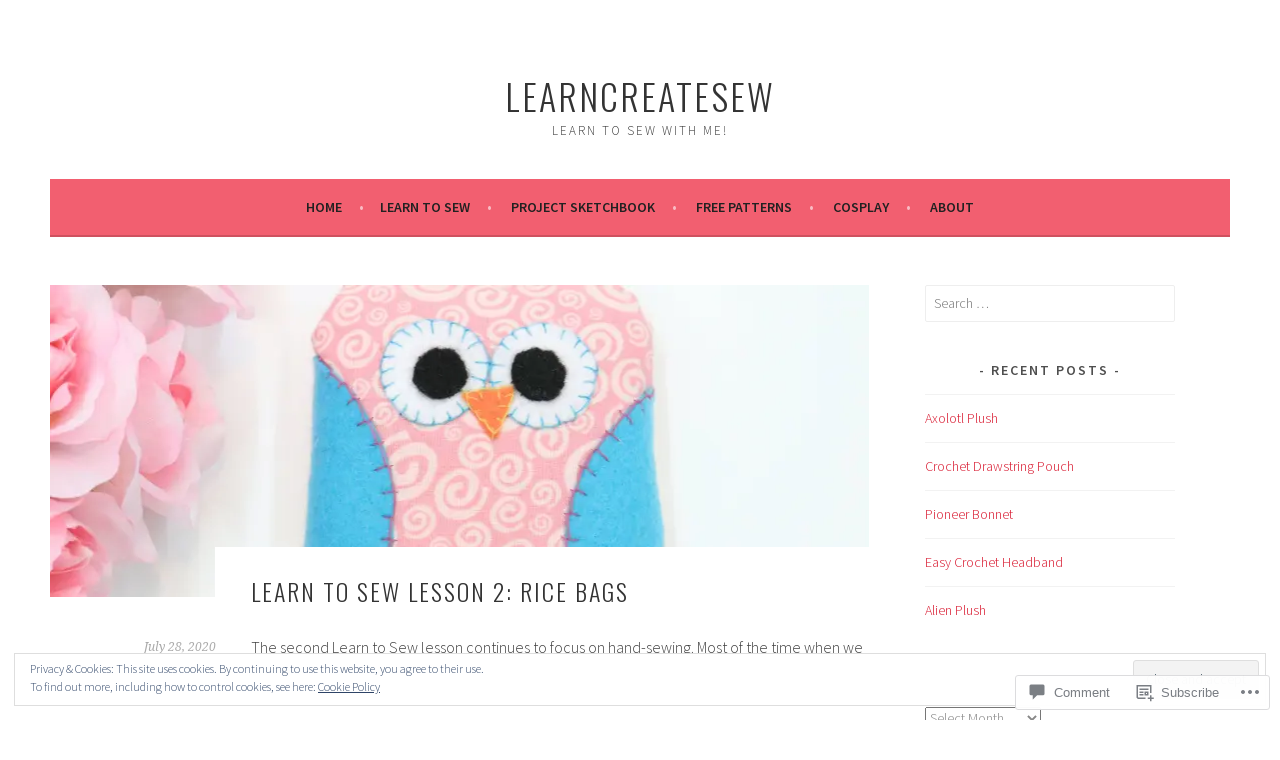

--- FILE ---
content_type: text/html; charset=UTF-8
request_url: https://learncreatesew.com/2020/07/28/learn-to-sew-lesson-2-rice-bags/
body_size: 31275
content:
<!DOCTYPE html>
<html lang="en">
<head>
<meta charset="UTF-8">
<meta name="viewport" content="width=device-width, initial-scale=1">
<link rel="profile" href="http://gmpg.org/xfn/11">
<link rel="pingback" href="https://learncreatesew.com/xmlrpc.php">
<title>Learn to Sew Lesson 2: Rice Bags &#8211; learncreatesew</title>
<meta name='robots' content='max-image-preview:large' />

<!-- Async WordPress.com Remote Login -->
<script id="wpcom_remote_login_js">
var wpcom_remote_login_extra_auth = '';
function wpcom_remote_login_remove_dom_node_id( element_id ) {
	var dom_node = document.getElementById( element_id );
	if ( dom_node ) { dom_node.parentNode.removeChild( dom_node ); }
}
function wpcom_remote_login_remove_dom_node_classes( class_name ) {
	var dom_nodes = document.querySelectorAll( '.' + class_name );
	for ( var i = 0; i < dom_nodes.length; i++ ) {
		dom_nodes[ i ].parentNode.removeChild( dom_nodes[ i ] );
	}
}
function wpcom_remote_login_final_cleanup() {
	wpcom_remote_login_remove_dom_node_classes( "wpcom_remote_login_msg" );
	wpcom_remote_login_remove_dom_node_id( "wpcom_remote_login_key" );
	wpcom_remote_login_remove_dom_node_id( "wpcom_remote_login_validate" );
	wpcom_remote_login_remove_dom_node_id( "wpcom_remote_login_js" );
	wpcom_remote_login_remove_dom_node_id( "wpcom_request_access_iframe" );
	wpcom_remote_login_remove_dom_node_id( "wpcom_request_access_styles" );
}

// Watch for messages back from the remote login
window.addEventListener( "message", function( e ) {
	if ( e.origin === "https://r-login.wordpress.com" ) {
		var data = {};
		try {
			data = JSON.parse( e.data );
		} catch( e ) {
			wpcom_remote_login_final_cleanup();
			return;
		}

		if ( data.msg === 'LOGIN' ) {
			// Clean up the login check iframe
			wpcom_remote_login_remove_dom_node_id( "wpcom_remote_login_key" );

			var id_regex = new RegExp( /^[0-9]+$/ );
			var token_regex = new RegExp( /^.*|.*|.*$/ );
			if (
				token_regex.test( data.token )
				&& id_regex.test( data.wpcomid )
			) {
				// We have everything we need to ask for a login
				var script = document.createElement( "script" );
				script.setAttribute( "id", "wpcom_remote_login_validate" );
				script.src = '/remote-login.php?wpcom_remote_login=validate'
					+ '&wpcomid=' + data.wpcomid
					+ '&token=' + encodeURIComponent( data.token )
					+ '&host=' + window.location.protocol
					+ '//' + window.location.hostname
					+ '&postid=1350'
					+ '&is_singular=1';
				document.body.appendChild( script );
			}

			return;
		}

		// Safari ITP, not logged in, so redirect
		if ( data.msg === 'LOGIN-REDIRECT' ) {
			window.location = 'https://wordpress.com/log-in?redirect_to=' + window.location.href;
			return;
		}

		// Safari ITP, storage access failed, remove the request
		if ( data.msg === 'LOGIN-REMOVE' ) {
			var css_zap = 'html { -webkit-transition: margin-top 1s; transition: margin-top 1s; } /* 9001 */ html { margin-top: 0 !important; } * html body { margin-top: 0 !important; } @media screen and ( max-width: 782px ) { html { margin-top: 0 !important; } * html body { margin-top: 0 !important; } }';
			var style_zap = document.createElement( 'style' );
			style_zap.type = 'text/css';
			style_zap.appendChild( document.createTextNode( css_zap ) );
			document.body.appendChild( style_zap );

			var e = document.getElementById( 'wpcom_request_access_iframe' );
			e.parentNode.removeChild( e );

			document.cookie = 'wordpress_com_login_access=denied; path=/; max-age=31536000';

			return;
		}

		// Safari ITP
		if ( data.msg === 'REQUEST_ACCESS' ) {
			console.log( 'request access: safari' );

			// Check ITP iframe enable/disable knob
			if ( wpcom_remote_login_extra_auth !== 'safari_itp_iframe' ) {
				return;
			}

			// If we are in a "private window" there is no ITP.
			var private_window = false;
			try {
				var opendb = window.openDatabase( null, null, null, null );
			} catch( e ) {
				private_window = true;
			}

			if ( private_window ) {
				console.log( 'private window' );
				return;
			}

			var iframe = document.createElement( 'iframe' );
			iframe.id = 'wpcom_request_access_iframe';
			iframe.setAttribute( 'scrolling', 'no' );
			iframe.setAttribute( 'sandbox', 'allow-storage-access-by-user-activation allow-scripts allow-same-origin allow-top-navigation-by-user-activation' );
			iframe.src = 'https://r-login.wordpress.com/remote-login.php?wpcom_remote_login=request_access&origin=' + encodeURIComponent( data.origin ) + '&wpcomid=' + encodeURIComponent( data.wpcomid );

			var css = 'html { -webkit-transition: margin-top 1s; transition: margin-top 1s; } /* 9001 */ html { margin-top: 46px !important; } * html body { margin-top: 46px !important; } @media screen and ( max-width: 660px ) { html { margin-top: 71px !important; } * html body { margin-top: 71px !important; } #wpcom_request_access_iframe { display: block; height: 71px !important; } } #wpcom_request_access_iframe { border: 0px; height: 46px; position: fixed; top: 0; left: 0; width: 100%; min-width: 100%; z-index: 99999; background: #23282d; } ';

			var style = document.createElement( 'style' );
			style.type = 'text/css';
			style.id = 'wpcom_request_access_styles';
			style.appendChild( document.createTextNode( css ) );
			document.body.appendChild( style );

			document.body.appendChild( iframe );
		}

		if ( data.msg === 'DONE' ) {
			wpcom_remote_login_final_cleanup();
		}
	}
}, false );

// Inject the remote login iframe after the page has had a chance to load
// more critical resources
window.addEventListener( "DOMContentLoaded", function( e ) {
	var iframe = document.createElement( "iframe" );
	iframe.style.display = "none";
	iframe.setAttribute( "scrolling", "no" );
	iframe.setAttribute( "id", "wpcom_remote_login_key" );
	iframe.src = "https://r-login.wordpress.com/remote-login.php"
		+ "?wpcom_remote_login=key"
		+ "&origin=aHR0cHM6Ly9sZWFybmNyZWF0ZXNldy5jb20%3D"
		+ "&wpcomid=45946062"
		+ "&time=" + Math.floor( Date.now() / 1000 );
	document.body.appendChild( iframe );
}, false );
</script>
<link rel='dns-prefetch' href='//s0.wp.com' />
<link rel='dns-prefetch' href='//widgets.wp.com' />
<link rel='dns-prefetch' href='//fonts-api.wp.com' />
<link rel="alternate" type="application/rss+xml" title="learncreatesew &raquo; Feed" href="https://learncreatesew.com/feed/" />
<link rel="alternate" type="application/rss+xml" title="learncreatesew &raquo; Comments Feed" href="https://learncreatesew.com/comments/feed/" />
<link rel="alternate" type="application/rss+xml" title="learncreatesew &raquo; Learn to Sew Lesson 2: Rice&nbsp;Bags Comments Feed" href="https://learncreatesew.com/2020/07/28/learn-to-sew-lesson-2-rice-bags/feed/" />
	<script type="text/javascript">
		/* <![CDATA[ */
		function addLoadEvent(func) {
			var oldonload = window.onload;
			if (typeof window.onload != 'function') {
				window.onload = func;
			} else {
				window.onload = function () {
					oldonload();
					func();
				}
			}
		}
		/* ]]> */
	</script>
	<link crossorigin='anonymous' rel='stylesheet' id='all-css-0-1' href='/_static/??-eJx9jFEKwjAQRC9kXKqV+iOeJSRLSbPJBndD6O1tpFAQ8WfgMTMPWjGOs2JWSNUUqnPIAi34GVUA69ZyDGjINlBMhayigOhKeHYiJ/gtWFCLdXFnSMw9fKXt/MIu8aaw6Bf9U1KIeIg/1OfP9Bim2/VyH6dhXN5pUk2g&cssminify=yes' type='text/css' media='all' />
<style id='wp-emoji-styles-inline-css'>

	img.wp-smiley, img.emoji {
		display: inline !important;
		border: none !important;
		box-shadow: none !important;
		height: 1em !important;
		width: 1em !important;
		margin: 0 0.07em !important;
		vertical-align: -0.1em !important;
		background: none !important;
		padding: 0 !important;
	}
/*# sourceURL=wp-emoji-styles-inline-css */
</style>
<link crossorigin='anonymous' rel='stylesheet' id='all-css-2-1' href='/wp-content/plugins/gutenberg-core/v22.2.0/build/styles/block-library/style.css?m=1764855221i&cssminify=yes' type='text/css' media='all' />
<style id='wp-block-library-inline-css'>
.has-text-align-justify {
	text-align:justify;
}
.has-text-align-justify{text-align:justify;}

/*# sourceURL=wp-block-library-inline-css */
</style><style id='global-styles-inline-css'>
:root{--wp--preset--aspect-ratio--square: 1;--wp--preset--aspect-ratio--4-3: 4/3;--wp--preset--aspect-ratio--3-4: 3/4;--wp--preset--aspect-ratio--3-2: 3/2;--wp--preset--aspect-ratio--2-3: 2/3;--wp--preset--aspect-ratio--16-9: 16/9;--wp--preset--aspect-ratio--9-16: 9/16;--wp--preset--color--black: #000000;--wp--preset--color--cyan-bluish-gray: #abb8c3;--wp--preset--color--white: #ffffff;--wp--preset--color--pale-pink: #f78da7;--wp--preset--color--vivid-red: #cf2e2e;--wp--preset--color--luminous-vivid-orange: #ff6900;--wp--preset--color--luminous-vivid-amber: #fcb900;--wp--preset--color--light-green-cyan: #7bdcb5;--wp--preset--color--vivid-green-cyan: #00d084;--wp--preset--color--pale-cyan-blue: #8ed1fc;--wp--preset--color--vivid-cyan-blue: #0693e3;--wp--preset--color--vivid-purple: #9b51e0;--wp--preset--gradient--vivid-cyan-blue-to-vivid-purple: linear-gradient(135deg,rgb(6,147,227) 0%,rgb(155,81,224) 100%);--wp--preset--gradient--light-green-cyan-to-vivid-green-cyan: linear-gradient(135deg,rgb(122,220,180) 0%,rgb(0,208,130) 100%);--wp--preset--gradient--luminous-vivid-amber-to-luminous-vivid-orange: linear-gradient(135deg,rgb(252,185,0) 0%,rgb(255,105,0) 100%);--wp--preset--gradient--luminous-vivid-orange-to-vivid-red: linear-gradient(135deg,rgb(255,105,0) 0%,rgb(207,46,46) 100%);--wp--preset--gradient--very-light-gray-to-cyan-bluish-gray: linear-gradient(135deg,rgb(238,238,238) 0%,rgb(169,184,195) 100%);--wp--preset--gradient--cool-to-warm-spectrum: linear-gradient(135deg,rgb(74,234,220) 0%,rgb(151,120,209) 20%,rgb(207,42,186) 40%,rgb(238,44,130) 60%,rgb(251,105,98) 80%,rgb(254,248,76) 100%);--wp--preset--gradient--blush-light-purple: linear-gradient(135deg,rgb(255,206,236) 0%,rgb(152,150,240) 100%);--wp--preset--gradient--blush-bordeaux: linear-gradient(135deg,rgb(254,205,165) 0%,rgb(254,45,45) 50%,rgb(107,0,62) 100%);--wp--preset--gradient--luminous-dusk: linear-gradient(135deg,rgb(255,203,112) 0%,rgb(199,81,192) 50%,rgb(65,88,208) 100%);--wp--preset--gradient--pale-ocean: linear-gradient(135deg,rgb(255,245,203) 0%,rgb(182,227,212) 50%,rgb(51,167,181) 100%);--wp--preset--gradient--electric-grass: linear-gradient(135deg,rgb(202,248,128) 0%,rgb(113,206,126) 100%);--wp--preset--gradient--midnight: linear-gradient(135deg,rgb(2,3,129) 0%,rgb(40,116,252) 100%);--wp--preset--font-size--small: 13px;--wp--preset--font-size--medium: 20px;--wp--preset--font-size--large: 36px;--wp--preset--font-size--x-large: 42px;--wp--preset--font-family--albert-sans: 'Albert Sans', sans-serif;--wp--preset--font-family--alegreya: Alegreya, serif;--wp--preset--font-family--arvo: Arvo, serif;--wp--preset--font-family--bodoni-moda: 'Bodoni Moda', serif;--wp--preset--font-family--bricolage-grotesque: 'Bricolage Grotesque', sans-serif;--wp--preset--font-family--cabin: Cabin, sans-serif;--wp--preset--font-family--chivo: Chivo, sans-serif;--wp--preset--font-family--commissioner: Commissioner, sans-serif;--wp--preset--font-family--cormorant: Cormorant, serif;--wp--preset--font-family--courier-prime: 'Courier Prime', monospace;--wp--preset--font-family--crimson-pro: 'Crimson Pro', serif;--wp--preset--font-family--dm-mono: 'DM Mono', monospace;--wp--preset--font-family--dm-sans: 'DM Sans', sans-serif;--wp--preset--font-family--dm-serif-display: 'DM Serif Display', serif;--wp--preset--font-family--domine: Domine, serif;--wp--preset--font-family--eb-garamond: 'EB Garamond', serif;--wp--preset--font-family--epilogue: Epilogue, sans-serif;--wp--preset--font-family--fahkwang: Fahkwang, sans-serif;--wp--preset--font-family--figtree: Figtree, sans-serif;--wp--preset--font-family--fira-sans: 'Fira Sans', sans-serif;--wp--preset--font-family--fjalla-one: 'Fjalla One', sans-serif;--wp--preset--font-family--fraunces: Fraunces, serif;--wp--preset--font-family--gabarito: Gabarito, system-ui;--wp--preset--font-family--ibm-plex-mono: 'IBM Plex Mono', monospace;--wp--preset--font-family--ibm-plex-sans: 'IBM Plex Sans', sans-serif;--wp--preset--font-family--ibarra-real-nova: 'Ibarra Real Nova', serif;--wp--preset--font-family--instrument-serif: 'Instrument Serif', serif;--wp--preset--font-family--inter: Inter, sans-serif;--wp--preset--font-family--josefin-sans: 'Josefin Sans', sans-serif;--wp--preset--font-family--jost: Jost, sans-serif;--wp--preset--font-family--libre-baskerville: 'Libre Baskerville', serif;--wp--preset--font-family--libre-franklin: 'Libre Franklin', sans-serif;--wp--preset--font-family--literata: Literata, serif;--wp--preset--font-family--lora: Lora, serif;--wp--preset--font-family--merriweather: Merriweather, serif;--wp--preset--font-family--montserrat: Montserrat, sans-serif;--wp--preset--font-family--newsreader: Newsreader, serif;--wp--preset--font-family--noto-sans-mono: 'Noto Sans Mono', sans-serif;--wp--preset--font-family--nunito: Nunito, sans-serif;--wp--preset--font-family--open-sans: 'Open Sans', sans-serif;--wp--preset--font-family--overpass: Overpass, sans-serif;--wp--preset--font-family--pt-serif: 'PT Serif', serif;--wp--preset--font-family--petrona: Petrona, serif;--wp--preset--font-family--piazzolla: Piazzolla, serif;--wp--preset--font-family--playfair-display: 'Playfair Display', serif;--wp--preset--font-family--plus-jakarta-sans: 'Plus Jakarta Sans', sans-serif;--wp--preset--font-family--poppins: Poppins, sans-serif;--wp--preset--font-family--raleway: Raleway, sans-serif;--wp--preset--font-family--roboto: Roboto, sans-serif;--wp--preset--font-family--roboto-slab: 'Roboto Slab', serif;--wp--preset--font-family--rubik: Rubik, sans-serif;--wp--preset--font-family--rufina: Rufina, serif;--wp--preset--font-family--sora: Sora, sans-serif;--wp--preset--font-family--source-sans-3: 'Source Sans 3', sans-serif;--wp--preset--font-family--source-serif-4: 'Source Serif 4', serif;--wp--preset--font-family--space-mono: 'Space Mono', monospace;--wp--preset--font-family--syne: Syne, sans-serif;--wp--preset--font-family--texturina: Texturina, serif;--wp--preset--font-family--urbanist: Urbanist, sans-serif;--wp--preset--font-family--work-sans: 'Work Sans', sans-serif;--wp--preset--spacing--20: 0.44rem;--wp--preset--spacing--30: 0.67rem;--wp--preset--spacing--40: 1rem;--wp--preset--spacing--50: 1.5rem;--wp--preset--spacing--60: 2.25rem;--wp--preset--spacing--70: 3.38rem;--wp--preset--spacing--80: 5.06rem;--wp--preset--shadow--natural: 6px 6px 9px rgba(0, 0, 0, 0.2);--wp--preset--shadow--deep: 12px 12px 50px rgba(0, 0, 0, 0.4);--wp--preset--shadow--sharp: 6px 6px 0px rgba(0, 0, 0, 0.2);--wp--preset--shadow--outlined: 6px 6px 0px -3px rgb(255, 255, 255), 6px 6px rgb(0, 0, 0);--wp--preset--shadow--crisp: 6px 6px 0px rgb(0, 0, 0);}:where(.is-layout-flex){gap: 0.5em;}:where(.is-layout-grid){gap: 0.5em;}body .is-layout-flex{display: flex;}.is-layout-flex{flex-wrap: wrap;align-items: center;}.is-layout-flex > :is(*, div){margin: 0;}body .is-layout-grid{display: grid;}.is-layout-grid > :is(*, div){margin: 0;}:where(.wp-block-columns.is-layout-flex){gap: 2em;}:where(.wp-block-columns.is-layout-grid){gap: 2em;}:where(.wp-block-post-template.is-layout-flex){gap: 1.25em;}:where(.wp-block-post-template.is-layout-grid){gap: 1.25em;}.has-black-color{color: var(--wp--preset--color--black) !important;}.has-cyan-bluish-gray-color{color: var(--wp--preset--color--cyan-bluish-gray) !important;}.has-white-color{color: var(--wp--preset--color--white) !important;}.has-pale-pink-color{color: var(--wp--preset--color--pale-pink) !important;}.has-vivid-red-color{color: var(--wp--preset--color--vivid-red) !important;}.has-luminous-vivid-orange-color{color: var(--wp--preset--color--luminous-vivid-orange) !important;}.has-luminous-vivid-amber-color{color: var(--wp--preset--color--luminous-vivid-amber) !important;}.has-light-green-cyan-color{color: var(--wp--preset--color--light-green-cyan) !important;}.has-vivid-green-cyan-color{color: var(--wp--preset--color--vivid-green-cyan) !important;}.has-pale-cyan-blue-color{color: var(--wp--preset--color--pale-cyan-blue) !important;}.has-vivid-cyan-blue-color{color: var(--wp--preset--color--vivid-cyan-blue) !important;}.has-vivid-purple-color{color: var(--wp--preset--color--vivid-purple) !important;}.has-black-background-color{background-color: var(--wp--preset--color--black) !important;}.has-cyan-bluish-gray-background-color{background-color: var(--wp--preset--color--cyan-bluish-gray) !important;}.has-white-background-color{background-color: var(--wp--preset--color--white) !important;}.has-pale-pink-background-color{background-color: var(--wp--preset--color--pale-pink) !important;}.has-vivid-red-background-color{background-color: var(--wp--preset--color--vivid-red) !important;}.has-luminous-vivid-orange-background-color{background-color: var(--wp--preset--color--luminous-vivid-orange) !important;}.has-luminous-vivid-amber-background-color{background-color: var(--wp--preset--color--luminous-vivid-amber) !important;}.has-light-green-cyan-background-color{background-color: var(--wp--preset--color--light-green-cyan) !important;}.has-vivid-green-cyan-background-color{background-color: var(--wp--preset--color--vivid-green-cyan) !important;}.has-pale-cyan-blue-background-color{background-color: var(--wp--preset--color--pale-cyan-blue) !important;}.has-vivid-cyan-blue-background-color{background-color: var(--wp--preset--color--vivid-cyan-blue) !important;}.has-vivid-purple-background-color{background-color: var(--wp--preset--color--vivid-purple) !important;}.has-black-border-color{border-color: var(--wp--preset--color--black) !important;}.has-cyan-bluish-gray-border-color{border-color: var(--wp--preset--color--cyan-bluish-gray) !important;}.has-white-border-color{border-color: var(--wp--preset--color--white) !important;}.has-pale-pink-border-color{border-color: var(--wp--preset--color--pale-pink) !important;}.has-vivid-red-border-color{border-color: var(--wp--preset--color--vivid-red) !important;}.has-luminous-vivid-orange-border-color{border-color: var(--wp--preset--color--luminous-vivid-orange) !important;}.has-luminous-vivid-amber-border-color{border-color: var(--wp--preset--color--luminous-vivid-amber) !important;}.has-light-green-cyan-border-color{border-color: var(--wp--preset--color--light-green-cyan) !important;}.has-vivid-green-cyan-border-color{border-color: var(--wp--preset--color--vivid-green-cyan) !important;}.has-pale-cyan-blue-border-color{border-color: var(--wp--preset--color--pale-cyan-blue) !important;}.has-vivid-cyan-blue-border-color{border-color: var(--wp--preset--color--vivid-cyan-blue) !important;}.has-vivid-purple-border-color{border-color: var(--wp--preset--color--vivid-purple) !important;}.has-vivid-cyan-blue-to-vivid-purple-gradient-background{background: var(--wp--preset--gradient--vivid-cyan-blue-to-vivid-purple) !important;}.has-light-green-cyan-to-vivid-green-cyan-gradient-background{background: var(--wp--preset--gradient--light-green-cyan-to-vivid-green-cyan) !important;}.has-luminous-vivid-amber-to-luminous-vivid-orange-gradient-background{background: var(--wp--preset--gradient--luminous-vivid-amber-to-luminous-vivid-orange) !important;}.has-luminous-vivid-orange-to-vivid-red-gradient-background{background: var(--wp--preset--gradient--luminous-vivid-orange-to-vivid-red) !important;}.has-very-light-gray-to-cyan-bluish-gray-gradient-background{background: var(--wp--preset--gradient--very-light-gray-to-cyan-bluish-gray) !important;}.has-cool-to-warm-spectrum-gradient-background{background: var(--wp--preset--gradient--cool-to-warm-spectrum) !important;}.has-blush-light-purple-gradient-background{background: var(--wp--preset--gradient--blush-light-purple) !important;}.has-blush-bordeaux-gradient-background{background: var(--wp--preset--gradient--blush-bordeaux) !important;}.has-luminous-dusk-gradient-background{background: var(--wp--preset--gradient--luminous-dusk) !important;}.has-pale-ocean-gradient-background{background: var(--wp--preset--gradient--pale-ocean) !important;}.has-electric-grass-gradient-background{background: var(--wp--preset--gradient--electric-grass) !important;}.has-midnight-gradient-background{background: var(--wp--preset--gradient--midnight) !important;}.has-small-font-size{font-size: var(--wp--preset--font-size--small) !important;}.has-medium-font-size{font-size: var(--wp--preset--font-size--medium) !important;}.has-large-font-size{font-size: var(--wp--preset--font-size--large) !important;}.has-x-large-font-size{font-size: var(--wp--preset--font-size--x-large) !important;}.has-albert-sans-font-family{font-family: var(--wp--preset--font-family--albert-sans) !important;}.has-alegreya-font-family{font-family: var(--wp--preset--font-family--alegreya) !important;}.has-arvo-font-family{font-family: var(--wp--preset--font-family--arvo) !important;}.has-bodoni-moda-font-family{font-family: var(--wp--preset--font-family--bodoni-moda) !important;}.has-bricolage-grotesque-font-family{font-family: var(--wp--preset--font-family--bricolage-grotesque) !important;}.has-cabin-font-family{font-family: var(--wp--preset--font-family--cabin) !important;}.has-chivo-font-family{font-family: var(--wp--preset--font-family--chivo) !important;}.has-commissioner-font-family{font-family: var(--wp--preset--font-family--commissioner) !important;}.has-cormorant-font-family{font-family: var(--wp--preset--font-family--cormorant) !important;}.has-courier-prime-font-family{font-family: var(--wp--preset--font-family--courier-prime) !important;}.has-crimson-pro-font-family{font-family: var(--wp--preset--font-family--crimson-pro) !important;}.has-dm-mono-font-family{font-family: var(--wp--preset--font-family--dm-mono) !important;}.has-dm-sans-font-family{font-family: var(--wp--preset--font-family--dm-sans) !important;}.has-dm-serif-display-font-family{font-family: var(--wp--preset--font-family--dm-serif-display) !important;}.has-domine-font-family{font-family: var(--wp--preset--font-family--domine) !important;}.has-eb-garamond-font-family{font-family: var(--wp--preset--font-family--eb-garamond) !important;}.has-epilogue-font-family{font-family: var(--wp--preset--font-family--epilogue) !important;}.has-fahkwang-font-family{font-family: var(--wp--preset--font-family--fahkwang) !important;}.has-figtree-font-family{font-family: var(--wp--preset--font-family--figtree) !important;}.has-fira-sans-font-family{font-family: var(--wp--preset--font-family--fira-sans) !important;}.has-fjalla-one-font-family{font-family: var(--wp--preset--font-family--fjalla-one) !important;}.has-fraunces-font-family{font-family: var(--wp--preset--font-family--fraunces) !important;}.has-gabarito-font-family{font-family: var(--wp--preset--font-family--gabarito) !important;}.has-ibm-plex-mono-font-family{font-family: var(--wp--preset--font-family--ibm-plex-mono) !important;}.has-ibm-plex-sans-font-family{font-family: var(--wp--preset--font-family--ibm-plex-sans) !important;}.has-ibarra-real-nova-font-family{font-family: var(--wp--preset--font-family--ibarra-real-nova) !important;}.has-instrument-serif-font-family{font-family: var(--wp--preset--font-family--instrument-serif) !important;}.has-inter-font-family{font-family: var(--wp--preset--font-family--inter) !important;}.has-josefin-sans-font-family{font-family: var(--wp--preset--font-family--josefin-sans) !important;}.has-jost-font-family{font-family: var(--wp--preset--font-family--jost) !important;}.has-libre-baskerville-font-family{font-family: var(--wp--preset--font-family--libre-baskerville) !important;}.has-libre-franklin-font-family{font-family: var(--wp--preset--font-family--libre-franklin) !important;}.has-literata-font-family{font-family: var(--wp--preset--font-family--literata) !important;}.has-lora-font-family{font-family: var(--wp--preset--font-family--lora) !important;}.has-merriweather-font-family{font-family: var(--wp--preset--font-family--merriweather) !important;}.has-montserrat-font-family{font-family: var(--wp--preset--font-family--montserrat) !important;}.has-newsreader-font-family{font-family: var(--wp--preset--font-family--newsreader) !important;}.has-noto-sans-mono-font-family{font-family: var(--wp--preset--font-family--noto-sans-mono) !important;}.has-nunito-font-family{font-family: var(--wp--preset--font-family--nunito) !important;}.has-open-sans-font-family{font-family: var(--wp--preset--font-family--open-sans) !important;}.has-overpass-font-family{font-family: var(--wp--preset--font-family--overpass) !important;}.has-pt-serif-font-family{font-family: var(--wp--preset--font-family--pt-serif) !important;}.has-petrona-font-family{font-family: var(--wp--preset--font-family--petrona) !important;}.has-piazzolla-font-family{font-family: var(--wp--preset--font-family--piazzolla) !important;}.has-playfair-display-font-family{font-family: var(--wp--preset--font-family--playfair-display) !important;}.has-plus-jakarta-sans-font-family{font-family: var(--wp--preset--font-family--plus-jakarta-sans) !important;}.has-poppins-font-family{font-family: var(--wp--preset--font-family--poppins) !important;}.has-raleway-font-family{font-family: var(--wp--preset--font-family--raleway) !important;}.has-roboto-font-family{font-family: var(--wp--preset--font-family--roboto) !important;}.has-roboto-slab-font-family{font-family: var(--wp--preset--font-family--roboto-slab) !important;}.has-rubik-font-family{font-family: var(--wp--preset--font-family--rubik) !important;}.has-rufina-font-family{font-family: var(--wp--preset--font-family--rufina) !important;}.has-sora-font-family{font-family: var(--wp--preset--font-family--sora) !important;}.has-source-sans-3-font-family{font-family: var(--wp--preset--font-family--source-sans-3) !important;}.has-source-serif-4-font-family{font-family: var(--wp--preset--font-family--source-serif-4) !important;}.has-space-mono-font-family{font-family: var(--wp--preset--font-family--space-mono) !important;}.has-syne-font-family{font-family: var(--wp--preset--font-family--syne) !important;}.has-texturina-font-family{font-family: var(--wp--preset--font-family--texturina) !important;}.has-urbanist-font-family{font-family: var(--wp--preset--font-family--urbanist) !important;}.has-work-sans-font-family{font-family: var(--wp--preset--font-family--work-sans) !important;}
/*# sourceURL=global-styles-inline-css */
</style>

<style id='classic-theme-styles-inline-css'>
/*! This file is auto-generated */
.wp-block-button__link{color:#fff;background-color:#32373c;border-radius:9999px;box-shadow:none;text-decoration:none;padding:calc(.667em + 2px) calc(1.333em + 2px);font-size:1.125em}.wp-block-file__button{background:#32373c;color:#fff;text-decoration:none}
/*# sourceURL=/wp-includes/css/classic-themes.min.css */
</style>
<link crossorigin='anonymous' rel='stylesheet' id='all-css-4-1' href='/_static/??-eJx9jkEOwjAMBD9EcMqBckE8BSWpBSl1EsVO+/26qrgA4mLJuzv2wlJMyEkwCVAzZWqPmBhCrqg6FSegCcIhOpyQNHYMzAf4jS1FGeN9qchsdFJsZOSpIP/jRpTiwsuotJ/YDaCc09u8z5iGXME1yeREYvjCgGsA3+I0wIzV62sVt878uW9lbnTt+rO1p76zl3EFmp5j4Q==&cssminify=yes' type='text/css' media='all' />
<link rel='stylesheet' id='verbum-gutenberg-css-css' href='https://widgets.wp.com/verbum-block-editor/block-editor.css?ver=1738686361' media='all' />
<link rel='stylesheet' id='sela-fonts-css' href='https://fonts-api.wp.com/css?family=Source+Sans+Pro%3A300%2C300italic%2C400%2C400italic%2C600%7CDroid+Serif%3A400%2C400italic%7COswald%3A300%2C400&#038;subset=latin%2Clatin-ext' media='all' />
<link crossorigin='anonymous' rel='stylesheet' id='all-css-8-1' href='/_static/??-eJyFj90KwjAMRl/IGqaTeSM+inQh1s60KUvL8O3txIuConffgfPlB5ZkUGKmmCEUk7g4HxUmysni/c0QRCJcfERwFGn2taHf4xZVN9AMzTcKpJDKCEpsQfOD6a+1rnqZZkko4cNvTp1pZHE1OqhWg79KjsSwoM2+PtaCubL181o9h1M3HPa7Yz90/fQEUdZukw==&cssminify=yes' type='text/css' media='all' />
<link crossorigin='anonymous' rel='stylesheet' id='print-css-9-1' href='/wp-content/mu-plugins/global-print/global-print.css?m=1465851035i&cssminify=yes' type='text/css' media='print' />
<style id='jetpack-global-styles-frontend-style-inline-css'>
:root { --font-headings: unset; --font-base: unset; --font-headings-default: -apple-system,BlinkMacSystemFont,"Segoe UI",Roboto,Oxygen-Sans,Ubuntu,Cantarell,"Helvetica Neue",sans-serif; --font-base-default: -apple-system,BlinkMacSystemFont,"Segoe UI",Roboto,Oxygen-Sans,Ubuntu,Cantarell,"Helvetica Neue",sans-serif;}
/*# sourceURL=jetpack-global-styles-frontend-style-inline-css */
</style>
<link crossorigin='anonymous' rel='stylesheet' id='all-css-12-1' href='/_static/??-eJyNjcEKwjAQRH/IuFRT6kX8FNkmS5K6yQY3Qfx7bfEiXrwM82B4A49qnJRGpUHupnIPqSgs1Cq624chi6zhO5OCRryTR++fW00l7J3qDv43XVNxoOISsmEJol/wY2uR8vs3WggsM/I6uOTzMI3Hw8lOg11eUT1JKA==&cssminify=yes' type='text/css' media='all' />
<script type="text/javascript" id="jetpack_related-posts-js-extra">
/* <![CDATA[ */
var related_posts_js_options = {"post_heading":"h4"};
//# sourceURL=jetpack_related-posts-js-extra
/* ]]> */
</script>
<script type="text/javascript" id="wpcom-actionbar-placeholder-js-extra">
/* <![CDATA[ */
var actionbardata = {"siteID":"45946062","postID":"1350","siteURL":"https://learncreatesew.com","xhrURL":"https://learncreatesew.com/wp-admin/admin-ajax.php","nonce":"6455fa68ac","isLoggedIn":"","statusMessage":"","subsEmailDefault":"instantly","proxyScriptUrl":"https://s0.wp.com/wp-content/js/wpcom-proxy-request.js?m=1513050504i&amp;ver=20211021","shortlink":"https://wp.me/p36MFw-lM","i18n":{"followedText":"New posts from this site will now appear in your \u003Ca href=\"https://wordpress.com/reader\"\u003EReader\u003C/a\u003E","foldBar":"Collapse this bar","unfoldBar":"Expand this bar","shortLinkCopied":"Shortlink copied to clipboard."}};
//# sourceURL=wpcom-actionbar-placeholder-js-extra
/* ]]> */
</script>
<script type="text/javascript" id="jetpack-mu-wpcom-settings-js-before">
/* <![CDATA[ */
var JETPACK_MU_WPCOM_SETTINGS = {"assetsUrl":"https://s0.wp.com/wp-content/mu-plugins/jetpack-mu-wpcom-plugin/moon/jetpack_vendor/automattic/jetpack-mu-wpcom/src/build/"};
//# sourceURL=jetpack-mu-wpcom-settings-js-before
/* ]]> */
</script>
<script crossorigin='anonymous' type='text/javascript'  src='/_static/??-eJx1j10KwjAQhC/kdmuh+iQeRdIkhMRkN+bH2tvbYpUK+jQMM3zD4BhBMhVNBUOF6KuxlNHpEoW8rh4DM+HFksShWq8waS+KVhA5l/ztmmCpcXmHG7CbO75ATPyY3tkM81XpvITuVnWaVtkC/pYgWJPm0V9rg2fzOTJyUkJlkF7k/ALJEPHeLQLEBEbFNCPO4bQ/9n3bHrqud0+pPGch'></script>
<script type="text/javascript" id="rlt-proxy-js-after">
/* <![CDATA[ */
	rltInitialize( {"token":null,"iframeOrigins":["https:\/\/widgets.wp.com"]} );
//# sourceURL=rlt-proxy-js-after
/* ]]> */
</script>
<link rel="EditURI" type="application/rsd+xml" title="RSD" href="https://sewevermore.wordpress.com/xmlrpc.php?rsd" />
<meta name="generator" content="WordPress.com" />
<link rel="canonical" href="https://learncreatesew.com/2020/07/28/learn-to-sew-lesson-2-rice-bags/" />
<link rel='shortlink' href='https://wp.me/p36MFw-lM' />
<link rel="alternate" type="application/json+oembed" href="https://public-api.wordpress.com/oembed/?format=json&amp;url=https%3A%2F%2Flearncreatesew.com%2F2020%2F07%2F28%2Flearn-to-sew-lesson-2-rice-bags%2F&amp;for=wpcom-auto-discovery" /><link rel="alternate" type="application/xml+oembed" href="https://public-api.wordpress.com/oembed/?format=xml&amp;url=https%3A%2F%2Flearncreatesew.com%2F2020%2F07%2F28%2Flearn-to-sew-lesson-2-rice-bags%2F&amp;for=wpcom-auto-discovery" />
<!-- Jetpack Open Graph Tags -->
<meta property="og:type" content="article" />
<meta property="og:title" content="Learn to Sew Lesson 2: Rice Bags" />
<meta property="og:url" content="https://learncreatesew.com/2020/07/28/learn-to-sew-lesson-2-rice-bags/" />
<meta property="og:description" content="The second Learn to Sew lesson continues to focus on hand-sewing. Most of the time when we are hand sewing we are not working with felt or yarn. As a result, it is very helpful to practice your sti…" />
<meta property="article:published_time" content="2020-07-28T13:00:31+00:00" />
<meta property="article:modified_time" content="2020-08-11T01:22:54+00:00" />
<meta property="og:site_name" content="learncreatesew" />
<meta property="og:image" content="https://i0.wp.com/learncreatesew.com/wp-content/uploads/2020/08/5img_1452.jpg?fit=1200%2C800&#038;ssl=1" />
<meta property="og:image:width" content="1200" />
<meta property="og:image:height" content="800" />
<meta property="og:image:alt" content="" />
<meta property="og:locale" content="en_US" />
<meta property="article:publisher" content="https://www.facebook.com/WordPresscom" />
<meta name="twitter:text:title" content="Learn to Sew Lesson 2: Rice&nbsp;Bags" />
<meta name="twitter:image" content="https://i0.wp.com/learncreatesew.com/wp-content/uploads/2020/08/5img_1452.jpg?fit=1200%2C800&#038;ssl=1&#038;w=640" />
<meta name="twitter:card" content="summary_large_image" />

<!-- End Jetpack Open Graph Tags -->
<link rel='openid.server' href='https://learncreatesew.com/?openidserver=1' />
<link rel='openid.delegate' href='https://learncreatesew.com/' />
<link rel="search" type="application/opensearchdescription+xml" href="https://learncreatesew.com/osd.xml" title="learncreatesew" />
<link rel="search" type="application/opensearchdescription+xml" href="https://s1.wp.com/opensearch.xml" title="WordPress.com" />
<meta name="theme-color" content="#ffffff" />
<meta name="description" content="The second Learn to Sew lesson continues to focus on hand-sewing. Most of the time when we are hand sewing we are not working with felt or yarn. As a result, it is very helpful to practice your stitch size and placement, as well as working with regular all-purpose thread. Recommended prep before this lesson:&hellip;" />
<style type="text/css" id="custom-background-css">
body.custom-background { background-color: #ffffff; }
</style>
			<script type="text/javascript">

			window.doNotSellCallback = function() {

				var linkElements = [
					'a[href="https://wordpress.com/?ref=footer_blog"]',
					'a[href="https://wordpress.com/?ref=footer_website"]',
					'a[href="https://wordpress.com/?ref=vertical_footer"]',
					'a[href^="https://wordpress.com/?ref=footer_segment_"]',
				].join(',');

				var dnsLink = document.createElement( 'a' );
				dnsLink.href = 'https://wordpress.com/advertising-program-optout/';
				dnsLink.classList.add( 'do-not-sell-link' );
				dnsLink.rel = 'nofollow';
				dnsLink.style.marginLeft = '0.5em';
				dnsLink.textContent = 'Do Not Sell or Share My Personal Information';

				var creditLinks = document.querySelectorAll( linkElements );

				if ( 0 === creditLinks.length ) {
					return false;
				}

				Array.prototype.forEach.call( creditLinks, function( el ) {
					el.insertAdjacentElement( 'afterend', dnsLink );
				});

				return true;
			};

		</script>
		<style type="text/css" id="custom-colors-css">    .nav-menu > li > a:after {
        color: rgba(0, 0, 0, 0.3);
    }
.main-navigation a, .social-links ul a:before { color: #212121;}
.menu-toggle, .menu-toggle:hover, .menu-toggle:focus { color: #212121;}
.main-navigation.toggled ul ul, .main-navigation.toggled ul ul a { color: #212121;}
.site-info a { color: #FFFFFF;}
.main-navigation li.current_page_ancestor > a, .main-navigation li.current-menu-ancestor > a { color: #212121;}
.main-navigation a:hover, .main-navigation ul > :hover > a, .main-navigation ul > .focus > a { color: #212121;}
.main-navigation li.current_page_item > a, .main-navigation li.current-menu-item > a { color: #212121;}
.main-navigation li.current_page_item > a .sub-menu li a, .main-navigation li.current-menu-item > a .sub-menu li a, .main-navigation ul ul li.current_page_item > a, .main-navigation ul ul li.current-menu-item > a { color: #4F4F4F;}
body { background-color: #ffffff;}
.main-navigation, button { background-color: #f25f70;}
.main-navigation .nav-menu > li > a:after, .main-navigation .menu > li > a:after { color: #F9BCC4;}
a, .entry-title a:hover, .comment-meta a, .jetpack-testimonial .entry-title { color: #D8162D;}
.widget_flickr #flickr_badge_uber_wrapper td a:last-child, .widget-area .milestone-countdown .difference { color: #D8162D;}
.main-navigation ul ul a:hover, .main-navigation ul ul > li.focus > a { color: #D8162D;}
input[type="button"], input[type="reset"], input[type="submit"], #infinite-handle span { background-color: #D8162D;}
input[type="text"]:focus,
            input[type="email"]:focus,
            input[type="password"]:focus,
            input[type="search"]:focus,
            input[type="url"]:focus,
            textarea:focus { border-color: #D8162D;}
.social-links ul a:before, .footer-widget-area button { background-color: #F2A0A9;}
.site-info a:hover { color: #F2A0A9;}
.footer-widget-area a:hover { color: #D5152B;}
</style>
<link rel="icon" href="https://learncreatesew.com/wp-content/uploads/2018/09/cropped-peasm.jpg?w=32" sizes="32x32" />
<link rel="icon" href="https://learncreatesew.com/wp-content/uploads/2018/09/cropped-peasm.jpg?w=192" sizes="192x192" />
<link rel="apple-touch-icon" href="https://learncreatesew.com/wp-content/uploads/2018/09/cropped-peasm.jpg?w=180" />
<meta name="msapplication-TileImage" content="https://learncreatesew.com/wp-content/uploads/2018/09/cropped-peasm.jpg?w=270" />
<script type="text/javascript">
	window.google_analytics_uacct = "UA-52447-2";
</script>

<script type="text/javascript">
	var _gaq = _gaq || [];
	_gaq.push(['_setAccount', 'UA-52447-2']);
	_gaq.push(['_gat._anonymizeIp']);
	_gaq.push(['_setDomainName', 'none']);
	_gaq.push(['_setAllowLinker', true]);
	_gaq.push(['_initData']);
	_gaq.push(['_trackPageview']);

	(function() {
		var ga = document.createElement('script'); ga.type = 'text/javascript'; ga.async = true;
		ga.src = ('https:' == document.location.protocol ? 'https://ssl' : 'http://www') + '.google-analytics.com/ga.js';
		(document.getElementsByTagName('head')[0] || document.getElementsByTagName('body')[0]).appendChild(ga);
	})();
</script>
<link crossorigin='anonymous' rel='stylesheet' id='all-css-0-3' href='/_static/??-eJyVj1sKwjAQRTdkHKqV+iMupcTJYGOTTMhM2u1boT5AEPw9l/uCORvkpJQUYjU51KtPAjfSbHE0C5ozclwFiMzpKfYTJccFbFWOVtXjy4bBing0OlAkM1DIVMB5USgkmZP4iczkHbF8ky2KbOD3rs85vU8Il8A4Csjsl6p/EyK7GkgAbeEqFN4/VvAIPMdT0x32u2PbNe3tDpX4dmU=&cssminify=yes' type='text/css' media='all' />
</head>

<body class="wp-singular post-template-default single single-post postid-1350 single-format-standard custom-background wp-theme-pubsela customizer-styles-applied not-multi-author display-header-text jetpack-reblog-enabled custom-colors">
<div id="page" class="hfeed site">
	<header id="masthead" class="site-header" role="banner">
		<a class="skip-link screen-reader-text" href="#content" title="Skip to content">Skip to content</a>

		<div class="site-branding">
			<a href="https://learncreatesew.com/" class="site-logo-link" rel="home" itemprop="url"></a>			<h1 class="site-title"><a href="https://learncreatesew.com/" title="learncreatesew" rel="home">learncreatesew</a></h1>
							<h2 class="site-description">Learn to sew with me!</h2>
					</div><!-- .site-branding -->

		<nav id="site-navigation" class="main-navigation" role="navigation">
			<button class="menu-toggle" aria-controls="menu" aria-expanded="false">Menu</button>
			<div class="menu"><ul>
<li ><a href="https://learncreatesew.com/">Home</a></li><li class="page_item page-item-31 page_item_has_children"><a href="https://learncreatesew.com/learn-to-sew/">Learn to Sew</a>
<ul class='children'>
	<li class="page_item page-item-494"><a href="https://learncreatesew.com/learn-to-sew/english-paper-piecing/">English Paper Piecing</a></li>
	<li class="page_item page-item-1163 page_item_has_children"><a href="https://learncreatesew.com/learn-to-sew/level-1-lessons/">Level 1 Lessons</a>
	<ul class='children'>
		<li class="page_item page-item-1475"><a href="https://learncreatesew.com/learn-to-sew/level-1-lessons/lesson-order/">Lesson Order</a></li>
		<li class="page_item page-item-1166"><a href="https://learncreatesew.com/learn-to-sew/level-1-lessons/lesson-1-name-tag-stitch-sampler/">Lesson 1: Name Tag Stitch&nbsp;Sampler</a></li>
		<li class="page_item page-item-1318"><a href="https://learncreatesew.com/learn-to-sew/level-1-lessons/lesson-2-rice-bags/">Lesson 2: Rice&nbsp;Bags</a></li>
		<li class="page_item page-item-1377"><a href="https://learncreatesew.com/learn-to-sew/level-1-lessons/lesson-3-machine-stitching-practice/">Lesson 3: Machine Stitching&nbsp;Practice</a></li>
		<li class="page_item page-item-1430"><a href="https://learncreatesew.com/learn-to-sew/level-1-lessons/lesson-4-threading-the-machine/">Lesson 4: Threading the&nbsp;Machine</a></li>
		<li class="page_item page-item-1505"><a href="https://learncreatesew.com/learn-to-sew/level-1-lessons/lesson-5-felt-carrying-case/">Lesson 5: Felt Carrying&nbsp;Case</a></li>
		<li class="page_item page-item-1704"><a href="https://learncreatesew.com/learn-to-sew/level-1-lessons/lesson-6-drawstring-bag/">Lesson 6: Drawstring&nbsp;Bag</a></li>
	</ul>
</li>
	<li class="page_item page-item-2581 page_item_has_children"><a href="https://learncreatesew.com/learn-to-sew/sewing-sample-dictionary/">Sewing Sample Dictionary</a>
	<ul class='children'>
		<li class="page_item page-item-2604"><a href="https://learncreatesew.com/learn-to-sew/sewing-sample-dictionary/anatomy-of-a-zipper/">Anatomy of a&nbsp;Zipper</a></li>
		<li class="page_item page-item-2584"><a href="https://learncreatesew.com/learn-to-sew/sewing-sample-dictionary/centered-zipper/">Centered Zipper</a></li>
	</ul>
</li>
	<li class="page_item page-item-1278 page_item_has_children"><a href="https://learncreatesew.com/learn-to-sew/sewing-skill-builders/">Sewing Skill Builders</a>
	<ul class='children'>
		<li class="page_item page-item-2483"><a href="https://learncreatesew.com/learn-to-sew/sewing-skill-builders/bias-continuous-bias-binding-and-grainlines/">Bias, Continuous Bias Binding, and&nbsp;Grainlines</a></li>
		<li class="page_item page-item-1326"><a href="https://learncreatesew.com/learn-to-sew/sewing-skill-builders/blanket-stitch-vs-buttonhole-stitch/">Blanket Stitch vs Buttonhole&nbsp;Stitch</a></li>
		<li class="page_item page-item-1531"><a href="https://learncreatesew.com/learn-to-sew/sewing-skill-builders/finishing-seams/">Finishing Seams</a></li>
		<li class="page_item page-item-1733"><a href="https://learncreatesew.com/learn-to-sew/sewing-skill-builders/french-seam/">French Seam</a></li>
		<li class="page_item page-item-2103"><a href="https://learncreatesew.com/learn-to-sew/sewing-skill-builders/gathering/">Gathering</a></li>
		<li class="page_item page-item-1436"><a href="https://learncreatesew.com/learn-to-sew/sewing-skill-builders/how-to-change-a-sewing-machine-needle/">How to Change a Sewing Machine&nbsp;Needle</a></li>
		<li class="page_item page-item-1480"><a href="https://learncreatesew.com/learn-to-sew/sewing-skill-builders/how-to-sew-a-seam/">How to Sew a&nbsp;Seam</a></li>
		<li class="page_item page-item-2147"><a href="https://learncreatesew.com/learn-to-sew/sewing-skill-builders/pleats/">Pleats</a></li>
		<li class="page_item page-item-1282"><a href="https://learncreatesew.com/learn-to-sew/sewing-skill-builders/slip-stitch/">Slip Stitch</a></li>
		<li class="page_item page-item-1673"><a href="https://learncreatesew.com/learn-to-sew/sewing-skill-builders/unpicking-a-seam/">Unpicking a Seam</a></li>
		<li class="page_item page-item-2197"><a href="https://learncreatesew.com/learn-to-sew/sewing-skill-builders/zipper-pocket/">Zipper Pocket</a></li>
	</ul>
</li>
	<li class="page_item page-item-79 page_item_has_children"><a href="https://learncreatesew.com/learn-to-sew/tools/">Tools</a>
	<ul class='children'>
		<li class="page_item page-item-67"><a href="https://learncreatesew.com/learn-to-sew/tools/lesson-1-basic-tools/">Lesson 1: Basic&nbsp;Tools</a></li>
		<li class="page_item page-item-933"><a href="https://learncreatesew.com/learn-to-sew/tools/that-purple-thang-thing/">That Purple Thang&nbsp;(Thing)</a></li>
	</ul>
</li>
	<li class="page_item page-item-248 page_item_has_children"><a href="https://learncreatesew.com/learn-to-sew/sewing-machines/">Sewing Machines</a>
	<ul class='children'>
		<li class="page_item page-item-251"><a href="https://learncreatesew.com/learn-to-sew/sewing-machines/favorite-beginner-machines/">Favorite Beginner Machines</a></li>
		<li class="page_item page-item-256"><a href="https://learncreatesew.com/learn-to-sew/sewing-machines/affordable-options/">Affordable Options</a></li>
		<li class="page_item page-item-259"><a href="https://learncreatesew.com/learn-to-sew/sewing-machines/lesson-1-functions-of-brother-computerized-machines/">Lesson 1: Functions of Brother Computerized&nbsp;Machines</a></li>
	</ul>
</li>
</ul>
</li>
<li class="page_item page-item-639"><a href="https://learncreatesew.com/sketchbook/">Project Sketchbook</a></li>
<li class="page_item page-item-221 page_item_has_children"><a href="https://learncreatesew.com/free-patterns/">Free Patterns</a>
<ul class='children'>
	<li class="page_item page-item-359 page_item_has_children"><a href="https://learncreatesew.com/free-patterns/bags-pouches/">Bags &amp; Pouches</a>
	<ul class='children'>
		<li class="page_item page-item-433"><a href="https://learncreatesew.com/free-patterns/bags-pouches/cell-phone-pouch/">Cell Phone Pouch</a></li>
		<li class="page_item page-item-900"><a href="https://learncreatesew.com/free-patterns/bags-pouches/classic-fanny-pack/">Classic Fanny Pack</a></li>
		<li class="page_item page-item-995"><a href="https://learncreatesew.com/free-patterns/bags-pouches/dog-poop-waste-bag-holder/">Dog Poop Waste Bag&nbsp;Holder</a></li>
		<li class="page_item page-item-920"><a href="https://learncreatesew.com/free-patterns/bags-pouches/flat-fanny-pack/">Flat Fanny Pack</a></li>
		<li class="page_item page-item-1123"><a href="https://learncreatesew.com/free-patterns/bags-pouches/flat-zipper-pouch/">Flat Zipper Pouch</a></li>
		<li class="page_item page-item-1076"><a href="https://learncreatesew.com/free-patterns/bags-pouches/fun-size-backpack/">Fun Size Backpack</a></li>
		<li class="page_item page-item-1983"><a href="https://learncreatesew.com/free-patterns/bags-pouches/one-hour-easy-zippered-purse/">One Hour Easy Zippered&nbsp;Purse</a></li>
		<li class="page_item page-item-375"><a href="https://learncreatesew.com/free-patterns/bags-pouches/pencil-pouch/">Pencil Pouch</a></li>
		<li class="page_item page-item-560"><a href="https://learncreatesew.com/free-patterns/bags-pouches/pocket-gift-card-pouch/">Pocket (Gift Card)&nbsp;Pouch</a></li>
		<li class="page_item page-item-2710"><a href="https://learncreatesew.com/free-patterns/bags-pouches/quilted-cosmetic-bag/">Quilted Cosmetic Bag</a></li>
		<li class="page_item page-item-361"><a href="https://learncreatesew.com/free-patterns/bags-pouches/rag-edge-tote-bag/">Rag Edge Tote&nbsp;Bag</a></li>
		<li class="page_item page-item-544"><a href="https://learncreatesew.com/free-patterns/bags-pouches/round-drawstring-bag/">Round Drawstring Bag</a></li>
		<li class="page_item page-item-2310"><a href="https://learncreatesew.com/free-patterns/bags-pouches/sew-easy-gift-bags/">Sew Easy Gift&nbsp;Bags</a></li>
		<li class="page_item page-item-1035"><a href="https://learncreatesew.com/free-patterns/bags-pouches/super-simple-tote-bag/">Super Simple Tote&nbsp;Bag</a></li>
		<li class="page_item page-item-1356"><a href="https://learncreatesew.com/free-patterns/bags-pouches/water-bottle-holder/">Water Bottle Holder</a></li>
		<li class="page_item page-item-395"><a href="https://learncreatesew.com/free-patterns/bags-pouches/zip-on-tool-caddy/">Zip-On Tool Caddy</a></li>
	</ul>
</li>
	<li class="page_item page-item-2958 page_item_has_children"><a href="https://learncreatesew.com/free-patterns/costumes/">Costumes</a>
	<ul class='children'>
		<li class="page_item page-item-2890"><a href="https://learncreatesew.com/free-patterns/costumes/pioneer-bonnet/">Pioneer Bonnet</a></li>
	</ul>
</li>
	<li class="page_item page-item-1106 page_item_has_children"><a href="https://learncreatesew.com/free-patterns/crafts/">Crafts</a>
	<ul class='children'>
		<li class="page_item page-item-1143"><a href="https://learncreatesew.com/free-patterns/crafts/dish-towel-apron/">Dish Towel Apron</a></li>
		<li class="page_item page-item-1903"><a href="https://learncreatesew.com/free-patterns/crafts/fur-pom-poms/">Fur Pom Poms</a></li>
		<li class="page_item page-item-1183"><a href="https://learncreatesew.com/free-patterns/crafts/hand-sanitizer-lip-gloss-key-chain/">Hand Sanitizer Lip Gloss Key&nbsp;Chain</a></li>
		<li class="page_item page-item-1109"><a href="https://learncreatesew.com/free-patterns/crafts/needle-book/">Needle Book</a></li>
		<li class="page_item page-item-2783"><a href="https://learncreatesew.com/free-patterns/crafts/old-fashioned-rag-doll/">Old-Fashioned Rag Doll</a></li>
		<li class="page_item page-item-1966"><a href="https://learncreatesew.com/free-patterns/crafts/pocket-rice-bags/">Pocket Rice Bags</a></li>
	</ul>
</li>
	<li class="page_item page-item-1934 page_item_has_children"><a href="https://learncreatesew.com/free-patterns/crochet/">CROCHET</a>
	<ul class='children'>
		<li class="page_item page-item-2969"><a href="https://learncreatesew.com/free-patterns/crochet/crochet-drawstring-pouch/">Crochet Drawstring Pouch</a></li>
		<li class="page_item page-item-2924"><a href="https://learncreatesew.com/free-patterns/crochet/easy-crochet-headband/">Easy Crochet Headband</a></li>
		<li class="page_item page-item-1937"><a href="https://learncreatesew.com/free-patterns/crochet/magic-circle/">Magic Circle</a></li>
	</ul>
</li>
	<li class="page_item page-item-708 page_item_has_children"><a href="https://learncreatesew.com/free-patterns/easy-sewing/">Easy Sewing</a>
	<ul class='children'>
		<li class="page_item page-item-705"><a href="https://learncreatesew.com/free-patterns/easy-sewing/fleece-slippers/">Fleece Slippers</a></li>
		<li class="page_item page-item-977"><a href="https://learncreatesew.com/free-patterns/easy-sewing/scrunchies-with-removable-ties/">Scrunchies with Removable&nbsp;Ties</a></li>
	</ul>
</li>
	<li class="page_item page-item-733 page_item_has_children"><a href="https://learncreatesew.com/free-patterns/garments/">Garments</a>
	<ul class='children'>
		<li class="page_item page-item-736"><a href="https://learncreatesew.com/free-patterns/garments/casual-flannel-skirt/">Casual Flannel Skirt</a></li>
		<li class="page_item page-item-2517"><a href="https://learncreatesew.com/free-patterns/garments/underbust-corset/">Underbust Corset</a></li>
	</ul>
</li>
	<li class="page_item page-item-323 page_item_has_children"><a href="https://learncreatesew.com/free-patterns/holiday-seasonal/">Holiday &amp; Seasonal</a>
	<ul class='children'>
		<li class="page_item page-item-223"><a href="https://learncreatesew.com/free-patterns/holiday-seasonal/4-in-1-winter-wonder-mittens/">4 in 1: Winter Wonder&nbsp;Mittens</a></li>
		<li class="page_item page-item-1810"><a href="https://learncreatesew.com/free-patterns/holiday-seasonal/christmas-gnomes/">Christmas Gnomes</a></li>
		<li class="page_item page-item-1760"><a href="https://learncreatesew.com/free-patterns/holiday-seasonal/christmas-stocking/">Christmas Stocking</a></li>
		<li class="page_item page-item-237"><a href="https://learncreatesew.com/free-patterns/holiday-seasonal/fleece-santa-hat/">Fleece Santa Hat</a></li>
		<li class="page_item page-item-1846"><a href="https://learncreatesew.com/free-patterns/holiday-seasonal/fun-character-christmas-gnomes/">Fun Character Christmas&nbsp;Gnomes</a></li>
	</ul>
</li>
	<li class="page_item page-item-1066 page_item_has_children"><a href="https://learncreatesew.com/free-patterns/home-decor/">Home Decor</a>
	<ul class='children'>
		<li class="page_item page-item-1053"><a href="https://learncreatesew.com/free-patterns/home-decor/pintuck-throw-pillow/">Pintuck Throw Pillow</a></li>
	</ul>
</li>
	<li class="page_item page-item-321 page_item_has_children"><a href="https://learncreatesew.com/free-patterns/plush/">Plush</a>
	<ul class='children'>
		<li class="page_item page-item-2834"><a href="https://learncreatesew.com/free-patterns/plush/alien-plush/">Alien Plush</a></li>
		<li class="page_item page-item-3048"><a href="https://learncreatesew.com/free-patterns/plush/axolotl-plush/">Axolotl Plush</a></li>
		<li class="page_item page-item-326"><a href="https://learncreatesew.com/free-patterns/plush/fox-plush/">Fox Plush</a></li>
		<li class="page_item page-item-941"><a href="https://learncreatesew.com/free-patterns/plush/little-bear/">Little Bear</a></li>
		<li class="page_item page-item-2024"><a href="https://learncreatesew.com/free-patterns/plush/little-llama/">Lovely Little Llama</a></li>
		<li class="page_item page-item-347"><a href="https://learncreatesew.com/free-patterns/plush/pig-plush/">Pig Plush</a></li>
		<li class="page_item page-item-773"><a href="https://learncreatesew.com/free-patterns/plush/rag-doll-coming-soon/">Rag Doll</a></li>
		<li class="page_item page-item-2278 page_item_has_children"><a href="https://learncreatesew.com/free-patterns/plush/rag-doll-accessories/">Rag Doll Accessories</a>
		<ul class='children'>
			<li class="page_item page-item-2276"><a href="https://learncreatesew.com/free-patterns/plush/rag-doll-accessories/rag-doll-bloomers/">Rag Doll Bloomers</a></li>
		</ul>
</li>
		<li class="page_item page-item-443"><a href="https://learncreatesew.com/free-patterns/plush/sloth-plush/">Sloth Plush</a></li>
		<li class="page_item page-item-1640"><a href="https://learncreatesew.com/free-patterns/plush/sloth-plush-doll-backpack/">Sloth Plush Doll&nbsp;Backpack</a></li>
		<li class="page_item page-item-2451"><a href="https://learncreatesew.com/free-patterns/plush/sloth-plush-dress/">Sloth Plush Dress</a></li>
	</ul>
</li>
	<li class="page_item page-item-475 page_item_has_children"><a href="https://learncreatesew.com/free-patterns/school-projects/">School Projects</a>
	<ul class='children'>
		<li class="page_item page-item-2455"><a href="https://learncreatesew.com/free-patterns/school-projects/classroom-window-curtain/">Classroom Window Curtain</a></li>
		<li class="page_item page-item-667"><a href="https://learncreatesew.com/free-patterns/school-projects/composition-book-cover/">Composition Book Cover</a></li>
		<li class="page_item page-item-470"><a href="https://learncreatesew.com/free-patterns/school-projects/kindergarten-headphones-pillow/">Kindergarten Headphones Pillow</a></li>
	</ul>
</li>
	<li class="page_item page-item-587 page_item_has_children"><a href="https://learncreatesew.com/free-patterns/service-projects/">Service Projects</a>
	<ul class='children'>
		<li class="page_item page-item-624"><a href="https://learncreatesew.com/free-patterns/service-projects/face-mask-key-chain-case/">Face Mask Key Chain&nbsp;Case</a></li>
		<li class="page_item page-item-855 page_item_has_children"><a href="https://learncreatesew.com/free-patterns/service-projects/face-masks/">Face Masks</a>
		<ul class='children'>
			<li class="page_item page-item-1409"><a href="https://learncreatesew.com/free-patterns/service-projects/face-masks/2-layer-face-mask-with-filter-pocket/">2 Layer Face Mask with Filter&nbsp;Pocket</a></li>
			<li class="page_item page-item-1210"><a href="https://learncreatesew.com/free-patterns/service-projects/face-masks/contour-face-mask/">Contour Face Mask</a></li>
			<li class="page_item page-item-1253"><a href="https://learncreatesew.com/free-patterns/service-projects/face-masks/contour-face-mask-with-nose-bridge-wire-and-filter-pocket/">Contour Face Mask with Nose Bridge Wire and Filter&nbsp;Pocket</a></li>
			<li class="page_item page-item-963"><a href="https://learncreatesew.com/free-patterns/service-projects/face-masks/disposable-blue-shop-towel-face-mask/">Disposable Blue Shop Towel Face&nbsp;Mask</a></li>
			<li class="page_item page-item-824"><a href="https://learncreatesew.com/free-patterns/service-projects/face-masks/face-mask-with-wide-fabric-tie/">Face Mask with Wide Fabric&nbsp;Tie</a></li>
			<li class="page_item page-item-808"><a href="https://learncreatesew.com/free-patterns/service-projects/face-masks/face-mask-with-yarn-ties/">Face Mask with Yarn&nbsp;Ties</a></li>
			<li class="page_item page-item-589"><a href="https://learncreatesew.com/free-patterns/service-projects/face-masks/joann-surgical-mask-pattern/">JoAnn Surgical Mask&nbsp;Pattern</a></li>
			<li class="page_item page-item-1296"><a href="https://learncreatesew.com/free-patterns/service-projects/face-masks/lace-overlay-face-mask/">Lace Overlay Face&nbsp;Mask</a></li>
			<li class="page_item page-item-839"><a href="https://learncreatesew.com/free-patterns/service-projects/face-masks/no-sew-fleece-face-mask/">No Sew Fleece Face&nbsp;Mask</a></li>
			<li class="page_item page-item-1013"><a href="https://learncreatesew.com/free-patterns/service-projects/face-masks/stretch-knit-face-mask/">Stretch Knit Face&nbsp;Mask</a></li>
		</ul>
</li>
		<li class="page_item page-item-622"><a href="https://learncreatesew.com/free-patterns/service-projects/one-tie-back-face-mask-no-interfacing-no-elastic-no-bias-tape/">One Tie Back Face Mask &#8211; No Interfacing, No Elastic, No Bias&nbsp;Tape</a></li>
	</ul>
</li>
</ul>
</li>
<li class="page_item page-item-29"><a href="https://learncreatesew.com/cosplay/">Cosplay</a></li>
<li class="page_item page-item-26"><a href="https://learncreatesew.com/express-you-creativity/">About</a></li>
</ul></div>
		</nav><!-- #site-navigation -->
	</header><!-- #masthead -->

	<div id="content" class="site-content">

	<div id="primary" class="content-area">
		<main id="main" class="site-main" role="main">

		
			
				
<article id="post-1350" class="post-1350 post type-post status-publish format-standard has-post-thumbnail hentry category-free-patterns category-hand-sewing category-learn-to-sew category-uncategorized tag-easy tag-fun tag-hand-sewing tag-ideas tag-kids tag-owl tag-project tag-rice-bag tag-rice-bags tag-sewing tag-sloth with-featured-image">

	
	<div class="post-thumbnail">
		<img width="820" height="312" src="https://learncreatesew.com/wp-content/uploads/2020/08/5img_1452.jpg?w=820&amp;h=312&amp;crop=1" class="attachment-post-thumbnail size-post-thumbnail wp-post-image" alt="" decoding="async" srcset="https://learncreatesew.com/wp-content/uploads/2020/08/5img_1452.jpg?w=820&amp;h=312&amp;crop=1 820w, https://learncreatesew.com/wp-content/uploads/2020/08/5img_1452.jpg?w=1640&amp;h=624&amp;crop=1 1640w, https://learncreatesew.com/wp-content/uploads/2020/08/5img_1452.jpg?w=150&amp;h=57&amp;crop=1 150w, https://learncreatesew.com/wp-content/uploads/2020/08/5img_1452.jpg?w=300&amp;h=114&amp;crop=1 300w, https://learncreatesew.com/wp-content/uploads/2020/08/5img_1452.jpg?w=768&amp;h=292&amp;crop=1 768w, https://learncreatesew.com/wp-content/uploads/2020/08/5img_1452.jpg?w=1024&amp;h=390&amp;crop=1 1024w, https://learncreatesew.com/wp-content/uploads/2020/08/5img_1452.jpg?w=1440&amp;h=548&amp;crop=1 1440w" sizes="(max-width: 820px) 100vw, 820px" data-attachment-id="1447" data-permalink="https://learncreatesew.com/5img_1452/" data-orig-file="https://learncreatesew.com/wp-content/uploads/2020/08/5img_1452.jpg" data-orig-size="2976,1984" data-comments-opened="1" data-image-meta="{&quot;aperture&quot;:&quot;0&quot;,&quot;credit&quot;:&quot;&quot;,&quot;camera&quot;:&quot;&quot;,&quot;caption&quot;:&quot;&quot;,&quot;created_timestamp&quot;:&quot;0&quot;,&quot;copyright&quot;:&quot;&quot;,&quot;focal_length&quot;:&quot;0&quot;,&quot;iso&quot;:&quot;0&quot;,&quot;shutter_speed&quot;:&quot;0&quot;,&quot;title&quot;:&quot;&quot;,&quot;orientation&quot;:&quot;0&quot;}" data-image-title="5img_1452" data-image-description="" data-image-caption="" data-medium-file="https://learncreatesew.com/wp-content/uploads/2020/08/5img_1452.jpg?w=300" data-large-file="https://learncreatesew.com/wp-content/uploads/2020/08/5img_1452.jpg?w=620" />	</div>

	
	<header class="entry-header ">
					<h1 class="entry-title">Learn to Sew Lesson 2: Rice&nbsp;Bags</h1>			</header><!-- .entry-header -->

	<div class="entry-body">

				<div class="entry-meta">
			<span class="date"><a href="https://learncreatesew.com/2020/07/28/learn-to-sew-lesson-2-rice-bags/" title="Permalink to Learn to Sew Lesson 2: Rice&nbsp;Bags" rel="bookmark"><time class="entry-date published" datetime="2020-07-28T07:00:31-06:00">July 28, 2020</time><time class="updated" datetime="2020-08-10T19:22:54-06:00">August 10, 2020</time></a></span>		</div><!-- .entry-meta -->
		
				<div class="entry-content">
			<p>The second Learn to Sew lesson continues to focus on hand-sewing. Most of the time when we are hand sewing we are not working with felt or yarn. As a result, it is very helpful to practice your stitch size and placement, as well as working with regular all-purpose thread.</p>
<p><img data-attachment-id="1325" data-permalink="https://learncreatesew.com/3img_1443/" data-orig-file="https://learncreatesew.com/wp-content/uploads/2020/07/3img_1443.jpg" data-orig-size="2928,1762" data-comments-opened="1" data-image-meta="{&quot;aperture&quot;:&quot;0&quot;,&quot;credit&quot;:&quot;&quot;,&quot;camera&quot;:&quot;&quot;,&quot;caption&quot;:&quot;&quot;,&quot;created_timestamp&quot;:&quot;0&quot;,&quot;copyright&quot;:&quot;&quot;,&quot;focal_length&quot;:&quot;0&quot;,&quot;iso&quot;:&quot;0&quot;,&quot;shutter_speed&quot;:&quot;0&quot;,&quot;title&quot;:&quot;&quot;,&quot;orientation&quot;:&quot;0&quot;}" data-image-title="3img_1443" data-image-description="" data-image-caption="" data-medium-file="https://learncreatesew.com/wp-content/uploads/2020/07/3img_1443.jpg?w=300" data-large-file="https://learncreatesew.com/wp-content/uploads/2020/07/3img_1443.jpg?w=620" class="alignnone size-full wp-image-1325" src="https://learncreatesew.com/wp-content/uploads/2020/07/3img_1443.jpg?w=620" alt="3img_1443"   srcset="https://learncreatesew.com/wp-content/uploads/2020/07/3img_1443.jpg 2928w, https://learncreatesew.com/wp-content/uploads/2020/07/3img_1443.jpg?w=150&amp;h=90 150w, https://learncreatesew.com/wp-content/uploads/2020/07/3img_1443.jpg?w=300&amp;h=181 300w, https://learncreatesew.com/wp-content/uploads/2020/07/3img_1443.jpg?w=768&amp;h=462 768w, https://learncreatesew.com/wp-content/uploads/2020/07/3img_1443.jpg?w=1024&amp;h=616 1024w, https://learncreatesew.com/wp-content/uploads/2020/07/3img_1443.jpg?w=1440&amp;h=867 1440w" sizes="(max-width: 2928px) 100vw, 2928px" /></p>
<p><strong>Recommended prep before this lesson:</strong></p>
<ul>
<li><a href="https://learncreatesew.com/learn-to-sew/level-1-lessons/lesson-1-name-tag-stitch-sampler/" target="_blank" rel="noopener">Lesson 1 &#8211; Name Tag Stitch Sampler</a></li>
<li><a href="https://learncreatesew.com/learn-to-sew/sewing-skill-builders/slip-stitch/" target="_blank" rel="noopener">Skill Builder &#8211; Slip Stitch</a></li>
<li><a href="https://learncreatesew.com/learn-to-sew/sewing-skill-builders/blanket-stitch-vs-buttonhole-stitch/" target="_blank" rel="noopener">Skill Builder &#8211; Blanket Stitch (Applique Section)</a></li>
</ul>
<p><strong>Lesson Category:</strong></p>
<ul>
<li>Hand Stitching</li>
</ul>
<p><strong>Lesson Topics:</strong></p>
<ul>
<li>Careful Cutting</li>
<li>Identifying the Right Side of the Fabric</li>
<li>Using a Seam Allowance</li>
<li>Double Threading a Needle</li>
<li>Tying a knot</li>
<li>Sewing a Back Stitch</li>
<li>Blanket Stitch Applique</li>
<li>Stitch Size &amp; Placement</li>
<li>Slip Stitch</li>
</ul>
<p>Whether you have been sewing for a while or are picking up a needle and thread for the first time, rice bags are always a fun project 🙂</p>
<p><img data-attachment-id="1323" data-permalink="https://learncreatesew.com/1img_1469/" data-orig-file="https://learncreatesew.com/wp-content/uploads/2020/07/1img_1469.jpg" data-orig-size="2489,1910" data-comments-opened="1" data-image-meta="{&quot;aperture&quot;:&quot;0&quot;,&quot;credit&quot;:&quot;&quot;,&quot;camera&quot;:&quot;&quot;,&quot;caption&quot;:&quot;&quot;,&quot;created_timestamp&quot;:&quot;0&quot;,&quot;copyright&quot;:&quot;&quot;,&quot;focal_length&quot;:&quot;0&quot;,&quot;iso&quot;:&quot;0&quot;,&quot;shutter_speed&quot;:&quot;0&quot;,&quot;title&quot;:&quot;&quot;,&quot;orientation&quot;:&quot;0&quot;}" data-image-title="1img_1469" data-image-description="" data-image-caption="" data-medium-file="https://learncreatesew.com/wp-content/uploads/2020/07/1img_1469.jpg?w=300" data-large-file="https://learncreatesew.com/wp-content/uploads/2020/07/1img_1469.jpg?w=620" class="alignnone size-full wp-image-1323" src="https://learncreatesew.com/wp-content/uploads/2020/07/1img_1469.jpg?w=620" alt="1img_1469"   srcset="https://learncreatesew.com/wp-content/uploads/2020/07/1img_1469.jpg 2489w, https://learncreatesew.com/wp-content/uploads/2020/07/1img_1469.jpg?w=150&amp;h=115 150w, https://learncreatesew.com/wp-content/uploads/2020/07/1img_1469.jpg?w=300&amp;h=230 300w, https://learncreatesew.com/wp-content/uploads/2020/07/1img_1469.jpg?w=768&amp;h=589 768w, https://learncreatesew.com/wp-content/uploads/2020/07/1img_1469.jpg?w=1024&amp;h=786 1024w, https://learncreatesew.com/wp-content/uploads/2020/07/1img_1469.jpg?w=1440&amp;h=1105 1440w" sizes="(max-width: 2489px) 100vw, 2489px" /></p>
<p>For this project, you get to add decoration of your choice to really personalize your project! Decorative stitching can add dimension to any project and is a great skill to have even when sewing complex projects. These also make great gifts when you are finished.</p>
<p><img data-attachment-id="1449" data-permalink="https://learncreatesew.com/4img_1462/" data-orig-file="https://learncreatesew.com/wp-content/uploads/2020/08/4img_1462.jpg" data-orig-size="2976,1984" data-comments-opened="1" data-image-meta="{&quot;aperture&quot;:&quot;0&quot;,&quot;credit&quot;:&quot;&quot;,&quot;camera&quot;:&quot;&quot;,&quot;caption&quot;:&quot;&quot;,&quot;created_timestamp&quot;:&quot;0&quot;,&quot;copyright&quot;:&quot;&quot;,&quot;focal_length&quot;:&quot;0&quot;,&quot;iso&quot;:&quot;0&quot;,&quot;shutter_speed&quot;:&quot;0&quot;,&quot;title&quot;:&quot;&quot;,&quot;orientation&quot;:&quot;0&quot;}" data-image-title="4img_1462" data-image-description="" data-image-caption="" data-medium-file="https://learncreatesew.com/wp-content/uploads/2020/08/4img_1462.jpg?w=300" data-large-file="https://learncreatesew.com/wp-content/uploads/2020/08/4img_1462.jpg?w=620" loading="lazy" class="alignnone size-full wp-image-1449" src="https://learncreatesew.com/wp-content/uploads/2020/08/4img_1462.jpg?w=620" alt="4img_1462"   srcset="https://learncreatesew.com/wp-content/uploads/2020/08/4img_1462.jpg 2976w, https://learncreatesew.com/wp-content/uploads/2020/08/4img_1462.jpg?w=150&amp;h=100 150w, https://learncreatesew.com/wp-content/uploads/2020/08/4img_1462.jpg?w=300&amp;h=200 300w, https://learncreatesew.com/wp-content/uploads/2020/08/4img_1462.jpg?w=768&amp;h=512 768w, https://learncreatesew.com/wp-content/uploads/2020/08/4img_1462.jpg?w=1024&amp;h=683 1024w, https://learncreatesew.com/wp-content/uploads/2020/08/4img_1462.jpg?w=1440&amp;h=960 1440w" sizes="(max-width: 2976px) 100vw, 2976px" /></p>
<p><strong>Supplies:</strong></p>
<p>5.5 x 11 inches of Cotton Fabric</p>
<p>Scrap Felt</p>
<p>1 Cup of Rice</p>
<p>Coordinating All-Purpose Thread</p>
<p><strong>Here is the free pattern:</strong></p>
<p><a title="Owl and Sloth Rice Bag Patterns by learncreatesew" href="https://learncreatesew.com/wp-content/uploads/2020/07/owl-and-sloth-rice-bag-patterns-by-learncreatesew.pdf">Owl and Sloth Rice Bag Patterns by learncreatesew</a></p>
<p>LESSON:</p>
<div class="jetpack-video-wrapper">
<div class="embed-youtube"><iframe title="LEARN TO SEW: Level 1: Lesson 2: OWL &amp; SLOTH RICE BAGS - Back Stitch, Blanket Stitch, Slip Stitch." width="620" height="349" src="https://www.youtube.com/embed/PqfuRqx-Sao?feature=oembed" frameborder="0" allow="accelerometer; autoplay; clipboard-write; encrypted-media; gyroscope; picture-in-picture; web-share" referrerpolicy="strict-origin-when-cross-origin" allowfullscreen></iframe></div>
</div>
<div id="jp-post-flair" class="sharedaddy sd-like-enabled sd-sharing-enabled"><div class="sharedaddy sd-sharing-enabled"><div class="robots-nocontent sd-block sd-social sd-social-icon-text sd-sharing"><h3 class="sd-title">Share this:</h3><div class="sd-content"><ul><li class="share-twitter"><a rel="nofollow noopener noreferrer"
				data-shared="sharing-twitter-1350"
				class="share-twitter sd-button share-icon"
				href="https://learncreatesew.com/2020/07/28/learn-to-sew-lesson-2-rice-bags/?share=twitter"
				target="_blank"
				aria-labelledby="sharing-twitter-1350"
				>
				<span id="sharing-twitter-1350" hidden>Click to share on X (Opens in new window)</span>
				<span>X</span>
			</a></li><li class="share-facebook"><a rel="nofollow noopener noreferrer"
				data-shared="sharing-facebook-1350"
				class="share-facebook sd-button share-icon"
				href="https://learncreatesew.com/2020/07/28/learn-to-sew-lesson-2-rice-bags/?share=facebook"
				target="_blank"
				aria-labelledby="sharing-facebook-1350"
				>
				<span id="sharing-facebook-1350" hidden>Click to share on Facebook (Opens in new window)</span>
				<span>Facebook</span>
			</a></li><li class="share-pinterest"><a rel="nofollow noopener noreferrer"
				data-shared="sharing-pinterest-1350"
				class="share-pinterest sd-button share-icon"
				href="https://learncreatesew.com/2020/07/28/learn-to-sew-lesson-2-rice-bags/?share=pinterest"
				target="_blank"
				aria-labelledby="sharing-pinterest-1350"
				>
				<span id="sharing-pinterest-1350" hidden>Click to share on Pinterest (Opens in new window)</span>
				<span>Pinterest</span>
			</a></li><li class="share-email"><a rel="nofollow noopener noreferrer"
				data-shared="sharing-email-1350"
				class="share-email sd-button share-icon"
				href="mailto:?subject=%5BShared%20Post%5D%20Learn%20to%20Sew%20Lesson%202%3A%20Rice%20Bags&#038;body=https%3A%2F%2Flearncreatesew.com%2F2020%2F07%2F28%2Flearn-to-sew-lesson-2-rice-bags%2F&#038;share=email"
				target="_blank"
				aria-labelledby="sharing-email-1350"
				data-email-share-error-title="Do you have email set up?" data-email-share-error-text="If you&#039;re having problems sharing via email, you might not have email set up for your browser. You may need to create a new email yourself." data-email-share-nonce="c753caaeb1" data-email-share-track-url="https://learncreatesew.com/2020/07/28/learn-to-sew-lesson-2-rice-bags/?share=email">
				<span id="sharing-email-1350" hidden>Click to email a link to a friend (Opens in new window)</span>
				<span>Email</span>
			</a></li><li class="share-end"></li></ul></div></div></div><div class='sharedaddy sd-block sd-like jetpack-likes-widget-wrapper jetpack-likes-widget-unloaded' id='like-post-wrapper-45946062-1350-69575fce031b3' data-src='//widgets.wp.com/likes/index.html?ver=20260102#blog_id=45946062&amp;post_id=1350&amp;origin=sewevermore.wordpress.com&amp;obj_id=45946062-1350-69575fce031b3&amp;domain=learncreatesew.com' data-name='like-post-frame-45946062-1350-69575fce031b3' data-title='Like or Reblog'><div class='likes-widget-placeholder post-likes-widget-placeholder' style='height: 55px;'><span class='button'><span>Like</span></span> <span class='loading'>Loading...</span></div><span class='sd-text-color'></span><a class='sd-link-color'></a></div>
<div id='jp-relatedposts' class='jp-relatedposts' >
	<h3 class="jp-relatedposts-headline"><em>Related</em></h3>
</div></div>					</div><!-- .entry-content -->
		
				<footer class="entry-meta">
			<span class="cat-links">Posted in: <a href="https://learncreatesew.com/category/free-patterns/" rel="category tag">Free Patterns</a>, <a href="https://learncreatesew.com/category/learn-to-sew/hand-sewing/" rel="category tag">Hand Sewing</a>, <a href="https://learncreatesew.com/category/learn-to-sew/" rel="category tag">Learn to sew</a>, <a href="https://learncreatesew.com/category/uncategorized/" rel="category tag">Uncategorized</a></span><span class="sep"> | </span><span class="tags-links">Tagged: <a href="https://learncreatesew.com/tag/easy/" rel="tag">easy</a>, <a href="https://learncreatesew.com/tag/fun/" rel="tag">fun</a>, <a href="https://learncreatesew.com/tag/hand-sewing/" rel="tag">Hand Sewing</a>, <a href="https://learncreatesew.com/tag/ideas/" rel="tag">ideas</a>, <a href="https://learncreatesew.com/tag/kids/" rel="tag">kids</a>, <a href="https://learncreatesew.com/tag/owl/" rel="tag">owl</a>, <a href="https://learncreatesew.com/tag/project/" rel="tag">project</a>, <a href="https://learncreatesew.com/tag/rice-bag/" rel="tag">rice bag</a>, <a href="https://learncreatesew.com/tag/rice-bags/" rel="tag">rice bags</a>, <a href="https://learncreatesew.com/tag/sewing/" rel="tag">sewing</a>, <a href="https://learncreatesew.com/tag/sloth/" rel="tag">sloth</a></span>		</footer><!-- .entry-meta -->
		
			</div><!-- .entry-body -->

</article><!-- #post-## -->

					<nav class="navigation post-navigation" role="navigation">
		<h1 class="screen-reader-text">Post navigation</h1>
		<div class="nav-links">
			<div class="nav-previous"><a href="https://learncreatesew.com/2020/07/25/blanket-stitch-vs-buttonhole-stitch/" rel="prev"><span class="meta-nav"></span>&nbsp;Blanket Stitch vs Buttonhole&nbsp;Stitch</a></div><div class="nav-next"><a href="https://learncreatesew.com/2020/08/01/water-bottle-holder/" rel="next">Water Bottle Holder&nbsp;<span class="meta-nav"></span></a></div>		</div><!-- .nav-links -->
	</nav><!-- .navigation -->
	
				
	<div id="comments" class="comments-area">

	
	
		<div id="respond" class="comment-respond">
		<h3 id="reply-title" class="comment-reply-title">Leave a comment <small><a rel="nofollow" id="cancel-comment-reply-link" href="/2020/07/28/learn-to-sew-lesson-2-rice-bags/#respond" style="display:none;">Cancel reply</a></small></h3><form action="https://learncreatesew.com/wp-comments-post.php" method="post" id="commentform" class="comment-form">


<div class="comment-form__verbum transparent"></div><div class="verbum-form-meta"><input type='hidden' name='comment_post_ID' value='1350' id='comment_post_ID' />
<input type='hidden' name='comment_parent' id='comment_parent' value='0' />

			<input type="hidden" name="highlander_comment_nonce" id="highlander_comment_nonce" value="7ce4b1aed4" />
			<input type="hidden" name="verbum_show_subscription_modal" value="" /></div><p style="display: none;"><input type="hidden" id="akismet_comment_nonce" name="akismet_comment_nonce" value="a4490a7ec1" /></p><p style="display: none !important;" class="akismet-fields-container" data-prefix="ak_"><label>&#916;<textarea name="ak_hp_textarea" cols="45" rows="8" maxlength="100"></textarea></label><input type="hidden" id="ak_js_1" name="ak_js" value="56"/><script type="text/javascript">
/* <![CDATA[ */
document.getElementById( "ak_js_1" ).setAttribute( "value", ( new Date() ).getTime() );
/* ]]> */
</script>
</p></form>	</div><!-- #respond -->
	
</div><!-- #comments -->

			
		
		</main><!-- #main -->
	</div><!-- #primary -->

	<div id="secondary" class="widget-area sidebar-widget-area" role="complementary">
		<aside id="search-2" class="widget widget_search"><form role="search" method="get" class="search-form" action="https://learncreatesew.com/">
				<label>
					<span class="screen-reader-text">Search for:</span>
					<input type="search" class="search-field" placeholder="Search &hellip;" value="" name="s" />
				</label>
				<input type="submit" class="search-submit" value="Search" />
			</form></aside>
		<aside id="recent-posts-2" class="widget widget_recent_entries">
		<h3 class="widget-title">Recent Posts</h3>
		<ul>
											<li>
					<a href="https://learncreatesew.com/2025/06/27/axolotl-plush/">Axolotl Plush</a>
									</li>
											<li>
					<a href="https://learncreatesew.com/2024/10/31/crochet-drawstring-pouch/">Crochet Drawstring Pouch</a>
									</li>
											<li>
					<a href="https://learncreatesew.com/2024/10/26/pioneer-bonnet/">Pioneer Bonnet</a>
									</li>
											<li>
					<a href="https://learncreatesew.com/2024/10/02/easy-crochet-headband/">Easy Crochet Headband</a>
									</li>
											<li>
					<a href="https://learncreatesew.com/2024/06/03/alien-plush/">Alien Plush</a>
									</li>
					</ul>

		</aside><aside id="archives-2" class="widget widget_archive"><h3 class="widget-title">Archives</h3>		<label class="screen-reader-text" for="archives-dropdown-2">Archives</label>
		<select id="archives-dropdown-2" name="archive-dropdown">
			
			<option value="">Select Month</option>
				<option value='https://learncreatesew.com/2025/06/'> June 2025 </option>
	<option value='https://learncreatesew.com/2024/10/'> October 2024 </option>
	<option value='https://learncreatesew.com/2024/06/'> June 2024 </option>
	<option value='https://learncreatesew.com/2024/04/'> April 2024 </option>
	<option value='https://learncreatesew.com/2023/03/'> March 2023 </option>
	<option value='https://learncreatesew.com/2022/05/'> May 2022 </option>
	<option value='https://learncreatesew.com/2022/04/'> April 2022 </option>
	<option value='https://learncreatesew.com/2021/10/'> October 2021 </option>
	<option value='https://learncreatesew.com/2021/07/'> July 2021 </option>
	<option value='https://learncreatesew.com/2021/03/'> March 2021 </option>
	<option value='https://learncreatesew.com/2021/02/'> February 2021 </option>
	<option value='https://learncreatesew.com/2021/01/'> January 2021 </option>
	<option value='https://learncreatesew.com/2020/12/'> December 2020 </option>
	<option value='https://learncreatesew.com/2020/11/'> November 2020 </option>
	<option value='https://learncreatesew.com/2020/10/'> October 2020 </option>
	<option value='https://learncreatesew.com/2020/09/'> September 2020 </option>
	<option value='https://learncreatesew.com/2020/08/'> August 2020 </option>
	<option value='https://learncreatesew.com/2020/07/'> July 2020 </option>
	<option value='https://learncreatesew.com/2020/06/'> June 2020 </option>
	<option value='https://learncreatesew.com/2020/05/'> May 2020 </option>
	<option value='https://learncreatesew.com/2020/04/'> April 2020 </option>
	<option value='https://learncreatesew.com/2020/03/'> March 2020 </option>
	<option value='https://learncreatesew.com/2020/01/'> January 2020 </option>
	<option value='https://learncreatesew.com/2019/08/'> August 2019 </option>
	<option value='https://learncreatesew.com/2019/07/'> July 2019 </option>
	<option value='https://learncreatesew.com/2019/04/'> April 2019 </option>
	<option value='https://learncreatesew.com/2019/03/'> March 2019 </option>
	<option value='https://learncreatesew.com/2019/01/'> January 2019 </option>
	<option value='https://learncreatesew.com/2018/12/'> December 2018 </option>
	<option value='https://learncreatesew.com/2018/11/'> November 2018 </option>
	<option value='https://learncreatesew.com/2018/10/'> October 2018 </option>
	<option value='https://learncreatesew.com/2018/09/'> September 2018 </option>

		</select>

			<script type="text/javascript">
/* <![CDATA[ */

( ( dropdownId ) => {
	const dropdown = document.getElementById( dropdownId );
	function onSelectChange() {
		setTimeout( () => {
			if ( 'escape' === dropdown.dataset.lastkey ) {
				return;
			}
			if ( dropdown.value ) {
				document.location.href = dropdown.value;
			}
		}, 250 );
	}
	function onKeyUp( event ) {
		if ( 'Escape' === event.key ) {
			dropdown.dataset.lastkey = 'escape';
		} else {
			delete dropdown.dataset.lastkey;
		}
	}
	function onClick() {
		delete dropdown.dataset.lastkey;
	}
	dropdown.addEventListener( 'keyup', onKeyUp );
	dropdown.addEventListener( 'click', onClick );
	dropdown.addEventListener( 'change', onSelectChange );
})( "archives-dropdown-2" );

//# sourceURL=WP_Widget_Archives%3A%3Awidget
/* ]]> */
</script>
</aside><aside id="categories-2" class="widget widget_categories"><h3 class="widget-title">Categories</h3><form action="https://learncreatesew.com" method="get"><label class="screen-reader-text" for="cat">Categories</label><select  name='cat' id='cat' class='postform'>
	<option value='-1'>Select Category</option>
	<option class="level-0" value="33324">Bags</option>
	<option class="level-0" value="6770813">Beginning Sewing</option>
	<option class="level-0" value="8762">Crafts</option>
	<option class="level-0" value="2389">Crochet</option>
	<option class="level-0" value="598636">Face Masks</option>
	<option class="level-0" value="36543">Free Patterns</option>
	<option class="level-0" value="586359">Hand Sewing</option>
	<option class="level-0" value="8853">Holiday</option>
	<option class="level-0" value="109552">Home Decor</option>
	<option class="level-0" value="63897">Intermediate</option>
	<option class="level-0" value="4201651">Learn to sew</option>
	<option class="level-0" value="11402727">Machine Sewing</option>
	<option class="level-0" value="9652034">No Sew Projects</option>
	<option class="level-0" value="118166">plush</option>
	<option class="level-0" value="698149903">Project Testing &amp; Ideas</option>
	<option class="level-0" value="69620">Service Projects</option>
	<option class="level-0" value="723081995">Sewing Sample Dictionary</option>
	<option class="level-0" value="705605260">Sewing Skill Builder</option>
	<option class="level-0" value="698051580">Sketchbook &#8211; Project Ideas</option>
	<option class="level-0" value="27731">Troubleshooting</option>
	<option class="level-0" value="1">Uncategorized</option>
</select>
</form><script type="text/javascript">
/* <![CDATA[ */

( ( dropdownId ) => {
	const dropdown = document.getElementById( dropdownId );
	function onSelectChange() {
		setTimeout( () => {
			if ( 'escape' === dropdown.dataset.lastkey ) {
				return;
			}
			if ( dropdown.value && parseInt( dropdown.value ) > 0 && dropdown instanceof HTMLSelectElement ) {
				dropdown.parentElement.submit();
			}
		}, 250 );
	}
	function onKeyUp( event ) {
		if ( 'Escape' === event.key ) {
			dropdown.dataset.lastkey = 'escape';
		} else {
			delete dropdown.dataset.lastkey;
		}
	}
	function onClick() {
		delete dropdown.dataset.lastkey;
	}
	dropdown.addEventListener( 'keyup', onKeyUp );
	dropdown.addEventListener( 'click', onClick );
	dropdown.addEventListener( 'change', onSelectChange );
})( "cat" );

//# sourceURL=WP_Widget_Categories%3A%3Awidget
/* ]]> */
</script>
</aside><aside id="meta-2" class="widget widget_meta"><h3 class="widget-title">Meta</h3>
		<ul>
			<li><a class="click-register" href="https://wordpress.com/start?ref=wplogin">Create account</a></li>			<li><a href="https://sewevermore.wordpress.com/wp-login.php">Log in</a></li>
			<li><a href="https://learncreatesew.com/feed/">Entries feed</a></li>
			<li><a href="https://learncreatesew.com/comments/feed/">Comments feed</a></li>

			<li><a href="https://wordpress.com/" title="Powered by WordPress, state-of-the-art semantic personal publishing platform.">WordPress.com</a></li>
		</ul>

		</aside>	</div><!-- #secondary -->

	</div><!-- #content -->

	
	<footer id="colophon" class="site-footer">
		
		<div class="site-info"  role="contentinfo">
			<a href="https://wordpress.com/?ref=footer_blog" rel="nofollow">Blog at WordPress.com.</a>
			
					</div><!-- .site-info -->
	</footer><!-- #colophon -->
</div><!-- #page -->

<!--  -->
<script type="speculationrules">
{"prefetch":[{"source":"document","where":{"and":[{"href_matches":"/*"},{"not":{"href_matches":["/wp-*.php","/wp-admin/*","/files/*","/wp-content/*","/wp-content/plugins/*","/wp-content/themes/pub/sela/*","/*\\?(.+)"]}},{"not":{"selector_matches":"a[rel~=\"nofollow\"]"}},{"not":{"selector_matches":".no-prefetch, .no-prefetch a"}}]},"eagerness":"conservative"}]}
</script>
<script type="text/javascript" src="//0.gravatar.com/js/hovercards/hovercards.min.js?ver=202601924dcd77a86c6f1d3698ec27fc5da92b28585ddad3ee636c0397cf312193b2a1" id="grofiles-cards-js"></script>
<script type="text/javascript" id="wpgroho-js-extra">
/* <![CDATA[ */
var WPGroHo = {"my_hash":""};
//# sourceURL=wpgroho-js-extra
/* ]]> */
</script>
<script crossorigin='anonymous' type='text/javascript'  src='/wp-content/mu-plugins/gravatar-hovercards/wpgroho.js?m=1610363240i'></script>

	<script>
		// Initialize and attach hovercards to all gravatars
		( function() {
			function init() {
				if ( typeof Gravatar === 'undefined' ) {
					return;
				}

				if ( typeof Gravatar.init !== 'function' ) {
					return;
				}

				Gravatar.profile_cb = function ( hash, id ) {
					WPGroHo.syncProfileData( hash, id );
				};

				Gravatar.my_hash = WPGroHo.my_hash;
				Gravatar.init(
					'body',
					'#wp-admin-bar-my-account',
					{
						i18n: {
							'Edit your profile →': 'Edit your profile →',
							'View profile →': 'View profile →',
							'Contact': 'Contact',
							'Send money': 'Send money',
							'Sorry, we are unable to load this Gravatar profile.': 'Sorry, we are unable to load this Gravatar profile.',
							'Gravatar not found.': 'Gravatar not found.',
							'Too Many Requests.': 'Too Many Requests.',
							'Internal Server Error.': 'Internal Server Error.',
							'Is this you?': 'Is this you?',
							'Claim your free profile.': 'Claim your free profile.',
							'Email': 'Email',
							'Home Phone': 'Home Phone',
							'Work Phone': 'Work Phone',
							'Cell Phone': 'Cell Phone',
							'Contact Form': 'Contact Form',
							'Calendar': 'Calendar',
						},
					}
				);
			}

			if ( document.readyState !== 'loading' ) {
				init();
			} else {
				document.addEventListener( 'DOMContentLoaded', init );
			}
		} )();
	</script>

		<div style="display:none">
	</div>
		<!-- CCPA [start] -->
		<script type="text/javascript">
			( function () {

				var setupPrivacy = function() {

					// Minimal Mozilla Cookie library
					// https://developer.mozilla.org/en-US/docs/Web/API/Document/cookie/Simple_document.cookie_framework
					var cookieLib = window.cookieLib = {getItem:function(e){return e&&decodeURIComponent(document.cookie.replace(new RegExp("(?:(?:^|.*;)\\s*"+encodeURIComponent(e).replace(/[\-\.\+\*]/g,"\\$&")+"\\s*\\=\\s*([^;]*).*$)|^.*$"),"$1"))||null},setItem:function(e,o,n,t,r,i){if(!e||/^(?:expires|max\-age|path|domain|secure)$/i.test(e))return!1;var c="";if(n)switch(n.constructor){case Number:c=n===1/0?"; expires=Fri, 31 Dec 9999 23:59:59 GMT":"; max-age="+n;break;case String:c="; expires="+n;break;case Date:c="; expires="+n.toUTCString()}return"rootDomain"!==r&&".rootDomain"!==r||(r=(".rootDomain"===r?".":"")+document.location.hostname.split(".").slice(-2).join(".")),document.cookie=encodeURIComponent(e)+"="+encodeURIComponent(o)+c+(r?"; domain="+r:"")+(t?"; path="+t:"")+(i?"; secure":""),!0}};

					// Implement IAB USP API.
					window.__uspapi = function( command, version, callback ) {

						// Validate callback.
						if ( typeof callback !== 'function' ) {
							return;
						}

						// Validate the given command.
						if ( command !== 'getUSPData' || version !== 1 ) {
							callback( null, false );
							return;
						}

						// Check for GPC. If set, override any stored cookie.
						if ( navigator.globalPrivacyControl ) {
							callback( { version: 1, uspString: '1YYN' }, true );
							return;
						}

						// Check for cookie.
						var consent = cookieLib.getItem( 'usprivacy' );

						// Invalid cookie.
						if ( null === consent ) {
							callback( null, false );
							return;
						}

						// Everything checks out. Fire the provided callback with the consent data.
						callback( { version: 1, uspString: consent }, true );
					};

					// Initialization.
					document.addEventListener( 'DOMContentLoaded', function() {

						// Internal functions.
						var setDefaultOptInCookie = function() {
							var value = '1YNN';
							var domain = '.wordpress.com' === location.hostname.slice( -14 ) ? '.rootDomain' : location.hostname;
							cookieLib.setItem( 'usprivacy', value, 365 * 24 * 60 * 60, '/', domain );
						};

						var setDefaultOptOutCookie = function() {
							var value = '1YYN';
							var domain = '.wordpress.com' === location.hostname.slice( -14 ) ? '.rootDomain' : location.hostname;
							cookieLib.setItem( 'usprivacy', value, 24 * 60 * 60, '/', domain );
						};

						var setDefaultNotApplicableCookie = function() {
							var value = '1---';
							var domain = '.wordpress.com' === location.hostname.slice( -14 ) ? '.rootDomain' : location.hostname;
							cookieLib.setItem( 'usprivacy', value, 24 * 60 * 60, '/', domain );
						};

						var setCcpaAppliesCookie = function( applies ) {
							var domain = '.wordpress.com' === location.hostname.slice( -14 ) ? '.rootDomain' : location.hostname;
							cookieLib.setItem( 'ccpa_applies', applies, 24 * 60 * 60, '/', domain );
						}

						var maybeCallDoNotSellCallback = function() {
							if ( 'function' === typeof window.doNotSellCallback ) {
								return window.doNotSellCallback();
							}

							return false;
						}

						// Look for usprivacy cookie first.
						var usprivacyCookie = cookieLib.getItem( 'usprivacy' );

						// Found a usprivacy cookie.
						if ( null !== usprivacyCookie ) {

							// If the cookie indicates that CCPA does not apply, then bail.
							if ( '1---' === usprivacyCookie ) {
								return;
							}

							// CCPA applies, so call our callback to add Do Not Sell link to the page.
							maybeCallDoNotSellCallback();

							// We're all done, no more processing needed.
							return;
						}

						// We don't have a usprivacy cookie, so check to see if we have a CCPA applies cookie.
						var ccpaCookie = cookieLib.getItem( 'ccpa_applies' );

						// No CCPA applies cookie found, so we'll need to geolocate if this visitor is from California.
						// This needs to happen client side because we do not have region geo data in our $SERVER headers,
						// only country data -- therefore we can't vary cache on the region.
						if ( null === ccpaCookie ) {

							var request = new XMLHttpRequest();
							request.open( 'GET', 'https://public-api.wordpress.com/geo/', true );

							request.onreadystatechange = function () {
								if ( 4 === this.readyState ) {
									if ( 200 === this.status ) {

										// Got a geo response. Parse out the region data.
										var data = JSON.parse( this.response );
										var region      = data.region ? data.region.toLowerCase() : '';
										var ccpa_applies = ['california', 'colorado', 'connecticut', 'delaware', 'indiana', 'iowa', 'montana', 'new jersey', 'oregon', 'tennessee', 'texas', 'utah', 'virginia'].indexOf( region ) > -1;
										// Set CCPA applies cookie. This keeps us from having to make a geo request too frequently.
										setCcpaAppliesCookie( ccpa_applies );

										// Check if CCPA applies to set the proper usprivacy cookie.
										if ( ccpa_applies ) {
											if ( maybeCallDoNotSellCallback() ) {
												// Do Not Sell link added, so set default opt-in.
												setDefaultOptInCookie();
											} else {
												// Failed showing Do Not Sell link as required, so default to opt-OUT just to be safe.
												setDefaultOptOutCookie();
											}
										} else {
											// CCPA does not apply.
											setDefaultNotApplicableCookie();
										}
									} else {
										// Could not geo, so let's assume for now that CCPA applies to be safe.
										setCcpaAppliesCookie( true );
										if ( maybeCallDoNotSellCallback() ) {
											// Do Not Sell link added, so set default opt-in.
											setDefaultOptInCookie();
										} else {
											// Failed showing Do Not Sell link as required, so default to opt-OUT just to be safe.
											setDefaultOptOutCookie();
										}
									}
								}
							};

							// Send the geo request.
							request.send();
						} else {
							// We found a CCPA applies cookie.
							if ( ccpaCookie === 'true' ) {
								if ( maybeCallDoNotSellCallback() ) {
									// Do Not Sell link added, so set default opt-in.
									setDefaultOptInCookie();
								} else {
									// Failed showing Do Not Sell link as required, so default to opt-OUT just to be safe.
									setDefaultOptOutCookie();
								}
							} else {
								// CCPA does not apply.
								setDefaultNotApplicableCookie();
							}
						}
					} );
				};

				// Kickoff initialization.
				if ( window.defQueue && defQueue.isLOHP && defQueue.isLOHP === 2020 ) {
					defQueue.items.push( setupPrivacy );
				} else {
					setupPrivacy();
				}

			} )();
		</script>

		<!-- CCPA [end] -->
		<div class="widget widget_eu_cookie_law_widget">
<div
	class="hide-on-button ads-active"
	data-hide-timeout="30"
	data-consent-expiration="180"
	id="eu-cookie-law"
	style="display: none"
>
	<form method="post">
		<input type="submit" value="Close and accept" class="accept" />

		Privacy &amp; Cookies: This site uses cookies. By continuing to use this website, you agree to their use. <br />
To find out more, including how to control cookies, see here:
				<a href="https://automattic.com/cookies/" rel="nofollow">
			Cookie Policy		</a>
 </form>
</div>
</div>		<div id="actionbar" dir="ltr" style="display: none;"
			class="actnbr-pub-sela actnbr-has-follow actnbr-has-actions">
		<ul>
								<li class="actnbr-btn actnbr-hidden">
						<a class="actnbr-action actnbr-actn-comment" href="https://learncreatesew.com/2020/07/28/learn-to-sew-lesson-2-rice-bags/#respond">
							<svg class="gridicon gridicons-comment" height="20" width="20" xmlns="http://www.w3.org/2000/svg" viewBox="0 0 24 24"><g><path d="M12 16l-5 5v-5H5c-1.1 0-2-.9-2-2V5c0-1.1.9-2 2-2h14c1.1 0 2 .9 2 2v9c0 1.1-.9 2-2 2h-7z"/></g></svg>							<span>Comment						</span>
						</a>
					</li>
									<li class="actnbr-btn actnbr-hidden">
								<a class="actnbr-action actnbr-actn-follow " href="">
			<svg class="gridicon" height="20" width="20" xmlns="http://www.w3.org/2000/svg" viewBox="0 0 20 20"><path clip-rule="evenodd" d="m4 4.5h12v6.5h1.5v-6.5-1.5h-1.5-12-1.5v1.5 10.5c0 1.1046.89543 2 2 2h7v-1.5h-7c-.27614 0-.5-.2239-.5-.5zm10.5 2h-9v1.5h9zm-5 3h-4v1.5h4zm3.5 1.5h-1v1h1zm-1-1.5h-1.5v1.5 1 1.5h1.5 1 1.5v-1.5-1-1.5h-1.5zm-2.5 2.5h-4v1.5h4zm6.5 1.25h1.5v2.25h2.25v1.5h-2.25v2.25h-1.5v-2.25h-2.25v-1.5h2.25z"  fill-rule="evenodd"></path></svg>
			<span>Subscribe</span>
		</a>
		<a class="actnbr-action actnbr-actn-following  no-display" href="">
			<svg class="gridicon" height="20" width="20" xmlns="http://www.w3.org/2000/svg" viewBox="0 0 20 20"><path fill-rule="evenodd" clip-rule="evenodd" d="M16 4.5H4V15C4 15.2761 4.22386 15.5 4.5 15.5H11.5V17H4.5C3.39543 17 2.5 16.1046 2.5 15V4.5V3H4H16H17.5V4.5V12.5H16V4.5ZM5.5 6.5H14.5V8H5.5V6.5ZM5.5 9.5H9.5V11H5.5V9.5ZM12 11H13V12H12V11ZM10.5 9.5H12H13H14.5V11V12V13.5H13H12H10.5V12V11V9.5ZM5.5 12H9.5V13.5H5.5V12Z" fill="#008A20"></path><path class="following-icon-tick" d="M13.5 16L15.5 18L19 14.5" stroke="#008A20" stroke-width="1.5"></path></svg>
			<span>Subscribed</span>
		</a>
							<div class="actnbr-popover tip tip-top-left actnbr-notice" id="follow-bubble">
							<div class="tip-arrow"></div>
							<div class="tip-inner actnbr-follow-bubble">
															<ul>
											<li class="actnbr-sitename">
			<a href="https://learncreatesew.com">
				<img loading='lazy' alt='' src='https://learncreatesew.com/wp-content/uploads/2018/09/cropped-peasm.jpg?w=50' srcset='https://learncreatesew.com/wp-content/uploads/2018/09/cropped-peasm.jpg?w=50 1x, https://learncreatesew.com/wp-content/uploads/2018/09/cropped-peasm.jpg?w=75 1.5x, https://learncreatesew.com/wp-content/uploads/2018/09/cropped-peasm.jpg?w=100 2x, https://learncreatesew.com/wp-content/uploads/2018/09/cropped-peasm.jpg?w=150 3x, https://learncreatesew.com/wp-content/uploads/2018/09/cropped-peasm.jpg?w=200 4x' class='avatar avatar-50' height='50' width='50' />				learncreatesew			</a>
		</li>
										<div class="actnbr-message no-display"></div>
									<form method="post" action="https://subscribe.wordpress.com" accept-charset="utf-8" style="display: none;">
																						<div class="actnbr-follow-count">Join 366 other subscribers</div>
																					<div>
										<input type="email" name="email" placeholder="Enter your email address" class="actnbr-email-field" aria-label="Enter your email address" />
										</div>
										<input type="hidden" name="action" value="subscribe" />
										<input type="hidden" name="blog_id" value="45946062" />
										<input type="hidden" name="source" value="https://learncreatesew.com/2020/07/28/learn-to-sew-lesson-2-rice-bags/" />
										<input type="hidden" name="sub-type" value="actionbar-follow" />
										<input type="hidden" id="_wpnonce" name="_wpnonce" value="a71429a712" />										<div class="actnbr-button-wrap">
											<button type="submit" value="Sign me up">
												Sign me up											</button>
										</div>
									</form>
									<li class="actnbr-login-nudge">
										<div>
											Already have a WordPress.com account? <a href="https://wordpress.com/log-in?redirect_to=https%3A%2F%2Fr-login.wordpress.com%2Fremote-login.php%3Faction%3Dlink%26back%3Dhttps%253A%252F%252Flearncreatesew.com%252F2020%252F07%252F28%252Flearn-to-sew-lesson-2-rice-bags%252F">Log in now.</a>										</div>
									</li>
								</ul>
															</div>
						</div>
					</li>
							<li class="actnbr-ellipsis actnbr-hidden">
				<svg class="gridicon gridicons-ellipsis" height="24" width="24" xmlns="http://www.w3.org/2000/svg" viewBox="0 0 24 24"><g><path d="M7 12c0 1.104-.896 2-2 2s-2-.896-2-2 .896-2 2-2 2 .896 2 2zm12-2c-1.104 0-2 .896-2 2s.896 2 2 2 2-.896 2-2-.896-2-2-2zm-7 0c-1.104 0-2 .896-2 2s.896 2 2 2 2-.896 2-2-.896-2-2-2z"/></g></svg>				<div class="actnbr-popover tip tip-top-left actnbr-more">
					<div class="tip-arrow"></div>
					<div class="tip-inner">
						<ul>
								<li class="actnbr-sitename">
			<a href="https://learncreatesew.com">
				<img loading='lazy' alt='' src='https://learncreatesew.com/wp-content/uploads/2018/09/cropped-peasm.jpg?w=50' srcset='https://learncreatesew.com/wp-content/uploads/2018/09/cropped-peasm.jpg?w=50 1x, https://learncreatesew.com/wp-content/uploads/2018/09/cropped-peasm.jpg?w=75 1.5x, https://learncreatesew.com/wp-content/uploads/2018/09/cropped-peasm.jpg?w=100 2x, https://learncreatesew.com/wp-content/uploads/2018/09/cropped-peasm.jpg?w=150 3x, https://learncreatesew.com/wp-content/uploads/2018/09/cropped-peasm.jpg?w=200 4x' class='avatar avatar-50' height='50' width='50' />				learncreatesew			</a>
		</li>
								<li class="actnbr-folded-follow">
										<a class="actnbr-action actnbr-actn-follow " href="">
			<svg class="gridicon" height="20" width="20" xmlns="http://www.w3.org/2000/svg" viewBox="0 0 20 20"><path clip-rule="evenodd" d="m4 4.5h12v6.5h1.5v-6.5-1.5h-1.5-12-1.5v1.5 10.5c0 1.1046.89543 2 2 2h7v-1.5h-7c-.27614 0-.5-.2239-.5-.5zm10.5 2h-9v1.5h9zm-5 3h-4v1.5h4zm3.5 1.5h-1v1h1zm-1-1.5h-1.5v1.5 1 1.5h1.5 1 1.5v-1.5-1-1.5h-1.5zm-2.5 2.5h-4v1.5h4zm6.5 1.25h1.5v2.25h2.25v1.5h-2.25v2.25h-1.5v-2.25h-2.25v-1.5h2.25z"  fill-rule="evenodd"></path></svg>
			<span>Subscribe</span>
		</a>
		<a class="actnbr-action actnbr-actn-following  no-display" href="">
			<svg class="gridicon" height="20" width="20" xmlns="http://www.w3.org/2000/svg" viewBox="0 0 20 20"><path fill-rule="evenodd" clip-rule="evenodd" d="M16 4.5H4V15C4 15.2761 4.22386 15.5 4.5 15.5H11.5V17H4.5C3.39543 17 2.5 16.1046 2.5 15V4.5V3H4H16H17.5V4.5V12.5H16V4.5ZM5.5 6.5H14.5V8H5.5V6.5ZM5.5 9.5H9.5V11H5.5V9.5ZM12 11H13V12H12V11ZM10.5 9.5H12H13H14.5V11V12V13.5H13H12H10.5V12V11V9.5ZM5.5 12H9.5V13.5H5.5V12Z" fill="#008A20"></path><path class="following-icon-tick" d="M13.5 16L15.5 18L19 14.5" stroke="#008A20" stroke-width="1.5"></path></svg>
			<span>Subscribed</span>
		</a>
								</li>
														<li class="actnbr-signup"><a href="https://wordpress.com/start/">Sign up</a></li>
							<li class="actnbr-login"><a href="https://wordpress.com/log-in?redirect_to=https%3A%2F%2Fr-login.wordpress.com%2Fremote-login.php%3Faction%3Dlink%26back%3Dhttps%253A%252F%252Flearncreatesew.com%252F2020%252F07%252F28%252Flearn-to-sew-lesson-2-rice-bags%252F">Log in</a></li>
																<li class="actnbr-shortlink">
										<a href="https://wp.me/p36MFw-lM">
											<span class="actnbr-shortlink__text">Copy shortlink</span>
											<span class="actnbr-shortlink__icon"><svg class="gridicon gridicons-checkmark" height="16" width="16" xmlns="http://www.w3.org/2000/svg" viewBox="0 0 24 24"><g><path d="M9 19.414l-6.707-6.707 1.414-1.414L9 16.586 20.293 5.293l1.414 1.414"/></g></svg></span>
										</a>
									</li>
																<li class="flb-report">
									<a href="https://wordpress.com/abuse/?report_url=https://learncreatesew.com/2020/07/28/learn-to-sew-lesson-2-rice-bags/" target="_blank" rel="noopener noreferrer">
										Report this content									</a>
								</li>
															<li class="actnbr-reader">
									<a href="https://wordpress.com/reader/blogs/45946062/posts/1350">
										View post in Reader									</a>
								</li>
															<li class="actnbr-subs">
									<a href="https://subscribe.wordpress.com/">Manage subscriptions</a>
								</li>
																<li class="actnbr-fold"><a href="">Collapse this bar</a></li>
														</ul>
					</div>
				</div>
			</li>
		</ul>
	</div>
	
<script>
window.addEventListener( "DOMContentLoaded", function( event ) {
	var link = document.createElement( "link" );
	link.href = "/wp-content/mu-plugins/actionbar/actionbar.css?v=20250116";
	link.type = "text/css";
	link.rel = "stylesheet";
	document.head.appendChild( link );

	var script = document.createElement( "script" );
	script.src = "/wp-content/mu-plugins/actionbar/actionbar.js?v=20250204";
	document.body.appendChild( script );
} );
</script>

			<div id="jp-carousel-loading-overlay">
			<div id="jp-carousel-loading-wrapper">
				<span id="jp-carousel-library-loading">&nbsp;</span>
			</div>
		</div>
		<div class="jp-carousel-overlay" style="display: none;">

		<div class="jp-carousel-container">
			<!-- The Carousel Swiper -->
			<div
				class="jp-carousel-wrap swiper jp-carousel-swiper-container jp-carousel-transitions"
				itemscope
				itemtype="https://schema.org/ImageGallery">
				<div class="jp-carousel swiper-wrapper"></div>
				<div class="jp-swiper-button-prev swiper-button-prev">
					<svg width="25" height="24" viewBox="0 0 25 24" fill="none" xmlns="http://www.w3.org/2000/svg">
						<mask id="maskPrev" mask-type="alpha" maskUnits="userSpaceOnUse" x="8" y="6" width="9" height="12">
							<path d="M16.2072 16.59L11.6496 12L16.2072 7.41L14.8041 6L8.8335 12L14.8041 18L16.2072 16.59Z" fill="white"/>
						</mask>
						<g mask="url(#maskPrev)">
							<rect x="0.579102" width="23.8823" height="24" fill="#FFFFFF"/>
						</g>
					</svg>
				</div>
				<div class="jp-swiper-button-next swiper-button-next">
					<svg width="25" height="24" viewBox="0 0 25 24" fill="none" xmlns="http://www.w3.org/2000/svg">
						<mask id="maskNext" mask-type="alpha" maskUnits="userSpaceOnUse" x="8" y="6" width="8" height="12">
							<path d="M8.59814 16.59L13.1557 12L8.59814 7.41L10.0012 6L15.9718 12L10.0012 18L8.59814 16.59Z" fill="white"/>
						</mask>
						<g mask="url(#maskNext)">
							<rect x="0.34375" width="23.8822" height="24" fill="#FFFFFF"/>
						</g>
					</svg>
				</div>
			</div>
			<!-- The main close buton -->
			<div class="jp-carousel-close-hint">
				<svg width="25" height="24" viewBox="0 0 25 24" fill="none" xmlns="http://www.w3.org/2000/svg">
					<mask id="maskClose" mask-type="alpha" maskUnits="userSpaceOnUse" x="5" y="5" width="15" height="14">
						<path d="M19.3166 6.41L17.9135 5L12.3509 10.59L6.78834 5L5.38525 6.41L10.9478 12L5.38525 17.59L6.78834 19L12.3509 13.41L17.9135 19L19.3166 17.59L13.754 12L19.3166 6.41Z" fill="white"/>
					</mask>
					<g mask="url(#maskClose)">
						<rect x="0.409668" width="23.8823" height="24" fill="#FFFFFF"/>
					</g>
				</svg>
			</div>
			<!-- Image info, comments and meta -->
			<div class="jp-carousel-info">
				<div class="jp-carousel-info-footer">
					<div class="jp-carousel-pagination-container">
						<div class="jp-swiper-pagination swiper-pagination"></div>
						<div class="jp-carousel-pagination"></div>
					</div>
					<div class="jp-carousel-photo-title-container">
						<h2 class="jp-carousel-photo-caption"></h2>
					</div>
					<div class="jp-carousel-photo-icons-container">
						<a href="#" class="jp-carousel-icon-btn jp-carousel-icon-info" aria-label="Toggle photo metadata visibility">
							<span class="jp-carousel-icon">
								<svg width="25" height="24" viewBox="0 0 25 24" fill="none" xmlns="http://www.w3.org/2000/svg">
									<mask id="maskInfo" mask-type="alpha" maskUnits="userSpaceOnUse" x="2" y="2" width="21" height="20">
										<path fill-rule="evenodd" clip-rule="evenodd" d="M12.7537 2C7.26076 2 2.80273 6.48 2.80273 12C2.80273 17.52 7.26076 22 12.7537 22C18.2466 22 22.7046 17.52 22.7046 12C22.7046 6.48 18.2466 2 12.7537 2ZM11.7586 7V9H13.7488V7H11.7586ZM11.7586 11V17H13.7488V11H11.7586ZM4.79292 12C4.79292 16.41 8.36531 20 12.7537 20C17.142 20 20.7144 16.41 20.7144 12C20.7144 7.59 17.142 4 12.7537 4C8.36531 4 4.79292 7.59 4.79292 12Z" fill="white"/>
									</mask>
									<g mask="url(#maskInfo)">
										<rect x="0.8125" width="23.8823" height="24" fill="#FFFFFF"/>
									</g>
								</svg>
							</span>
						</a>
												<a href="#" class="jp-carousel-icon-btn jp-carousel-icon-comments" aria-label="Toggle photo comments visibility">
							<span class="jp-carousel-icon">
								<svg width="25" height="24" viewBox="0 0 25 24" fill="none" xmlns="http://www.w3.org/2000/svg">
									<mask id="maskComments" mask-type="alpha" maskUnits="userSpaceOnUse" x="2" y="2" width="21" height="20">
										<path fill-rule="evenodd" clip-rule="evenodd" d="M4.3271 2H20.2486C21.3432 2 22.2388 2.9 22.2388 4V16C22.2388 17.1 21.3432 18 20.2486 18H6.31729L2.33691 22V4C2.33691 2.9 3.2325 2 4.3271 2ZM6.31729 16H20.2486V4H4.3271V18L6.31729 16Z" fill="white"/>
									</mask>
									<g mask="url(#maskComments)">
										<rect x="0.34668" width="23.8823" height="24" fill="#FFFFFF"/>
									</g>
								</svg>

								<span class="jp-carousel-has-comments-indicator" aria-label="This image has comments."></span>
							</span>
						</a>
											</div>
				</div>
				<div class="jp-carousel-info-extra">
					<div class="jp-carousel-info-content-wrapper">
						<div class="jp-carousel-photo-title-container">
							<h2 class="jp-carousel-photo-title"></h2>
						</div>
						<div class="jp-carousel-comments-wrapper">
															<div id="jp-carousel-comments-loading">
									<span>Loading Comments...</span>
								</div>
								<div class="jp-carousel-comments"></div>
								<div id="jp-carousel-comment-form-container">
									<span id="jp-carousel-comment-form-spinner">&nbsp;</span>
									<div id="jp-carousel-comment-post-results"></div>
																														<form id="jp-carousel-comment-form">
												<label for="jp-carousel-comment-form-comment-field" class="screen-reader-text">Write a Comment...</label>
												<textarea
													name="comment"
													class="jp-carousel-comment-form-field jp-carousel-comment-form-textarea"
													id="jp-carousel-comment-form-comment-field"
													placeholder="Write a Comment..."
												></textarea>
												<div id="jp-carousel-comment-form-submit-and-info-wrapper">
													<div id="jp-carousel-comment-form-commenting-as">
																													<fieldset>
																<label for="jp-carousel-comment-form-email-field">Email (Required)</label>
																<input type="text" name="email" class="jp-carousel-comment-form-field jp-carousel-comment-form-text-field" id="jp-carousel-comment-form-email-field" />
															</fieldset>
															<fieldset>
																<label for="jp-carousel-comment-form-author-field">Name (Required)</label>
																<input type="text" name="author" class="jp-carousel-comment-form-field jp-carousel-comment-form-text-field" id="jp-carousel-comment-form-author-field" />
															</fieldset>
															<fieldset>
																<label for="jp-carousel-comment-form-url-field">Website</label>
																<input type="text" name="url" class="jp-carousel-comment-form-field jp-carousel-comment-form-text-field" id="jp-carousel-comment-form-url-field" />
															</fieldset>
																											</div>
													<input
														type="submit"
														name="submit"
														class="jp-carousel-comment-form-button"
														id="jp-carousel-comment-form-button-submit"
														value="Post Comment" />
												</div>
											</form>
																											</div>
													</div>
						<div class="jp-carousel-image-meta">
							<div class="jp-carousel-title-and-caption">
								<div class="jp-carousel-photo-info">
									<h3 class="jp-carousel-caption" itemprop="caption description"></h3>
								</div>

								<div class="jp-carousel-photo-description"></div>
							</div>
							<ul class="jp-carousel-image-exif" style="display: none;"></ul>
							<a class="jp-carousel-image-download" href="#" target="_blank" style="display: none;">
								<svg width="25" height="24" viewBox="0 0 25 24" fill="none" xmlns="http://www.w3.org/2000/svg">
									<mask id="mask0" mask-type="alpha" maskUnits="userSpaceOnUse" x="3" y="3" width="19" height="18">
										<path fill-rule="evenodd" clip-rule="evenodd" d="M5.84615 5V19H19.7775V12H21.7677V19C21.7677 20.1 20.8721 21 19.7775 21H5.84615C4.74159 21 3.85596 20.1 3.85596 19V5C3.85596 3.9 4.74159 3 5.84615 3H12.8118V5H5.84615ZM14.802 5V3H21.7677V10H19.7775V6.41L9.99569 16.24L8.59261 14.83L18.3744 5H14.802Z" fill="white"/>
									</mask>
									<g mask="url(#mask0)">
										<rect x="0.870605" width="23.8823" height="24" fill="#FFFFFF"/>
									</g>
								</svg>
								<span class="jp-carousel-download-text"></span>
							</a>
							<div class="jp-carousel-image-map" style="display: none;"></div>
						</div>
					</div>
				</div>
			</div>
		</div>

		</div>
		
	<script type="text/javascript">
		window.WPCOM_sharing_counts = {"https://learncreatesew.com/2020/07/28/learn-to-sew-lesson-2-rice-bags/":1350};
	</script>
						
	<script type="text/javascript">
		(function () {
			var wpcom_reblog = {
				source: 'toolbar',

				toggle_reblog_box_flair: function (obj_id, post_id) {

					// Go to site selector. This will redirect to their blog if they only have one.
					const postEndpoint = `https://wordpress.com/post`;

					// Ideally we would use the permalink here, but fortunately this will be replaced with the 
					// post permalink in the editor.
					const originalURL = `${ document.location.href }?page_id=${ post_id }`; 
					
					const url =
						postEndpoint +
						'?url=' +
						encodeURIComponent( originalURL ) +
						'&is_post_share=true' +
						'&v=5';

					const redirect = function () {
						if (
							! window.open( url, '_blank' )
						) {
							location.href = url;
						}
					};

					if ( /Firefox/.test( navigator.userAgent ) ) {
						setTimeout( redirect, 0 );
					} else {
						redirect();
					}
				},
			};

			window.wpcom_reblog = wpcom_reblog;
		})();
	</script>
<script crossorigin='anonymous' type='text/javascript'  src='/_static/??/wp-content/mu-plugins/widgets/eu-cookie-law/templates/eu-cookie-law.js,/wp-content/mu-plugins/likes/queuehandler.js?m=1741961244j'></script>
<script type="text/javascript" id="jetpack-testimonial-theme-supports-js-after">
/* <![CDATA[ */
const jetpack_testimonial_theme_supports = false
//# sourceURL=jetpack-testimonial-theme-supports-js-after
/* ]]> */
</script>
<script type="text/javascript" src="/wp-content/plugins/gutenberg-core/v22.2.0/build/scripts/hooks/index.min.js?m=1764855221i&amp;ver=1764773745495" id="wp-hooks-js"></script>
<script type="text/javascript" src="/wp-content/plugins/gutenberg-core/v22.2.0/build/scripts/i18n/index.min.js?m=1764855221i&amp;ver=1764773747362" id="wp-i18n-js"></script>
<script type="text/javascript" id="wp-i18n-js-after">
/* <![CDATA[ */
wp.i18n.setLocaleData( { 'text direction\u0004ltr': [ 'ltr' ] } );
//# sourceURL=wp-i18n-js-after
/* ]]> */
</script>
<script type="text/javascript" id="verbum-settings-js-before">
/* <![CDATA[ */
window.VerbumComments = {"Log in or provide your name and email to leave a reply.":"Log in or provide your name and email to leave a reply.","Log in or provide your name and email to leave a comment.":"Log in or provide your name and email to leave a comment.","Receive web and mobile notifications for posts on this site.":"Receive web and mobile notifications for posts on this site.","Name":"Name","Email (address never made public)":"Email (address never made public)","Website (optional)":"Website (optional)","Leave a reply. (log in optional)":"Leave a reply. (log in optional)","Leave a comment. (log in optional)":"Leave a comment. (log in optional)","Log in to leave a reply.":"Log in to leave a reply.","Log in to leave a comment.":"Log in to leave a comment.","Logged in via %s":"Logged in via %s","Log out":"Log out","Email":"Email","(Address never made public)":"(Address never made public)","Instantly":"Instantly","Daily":"Daily","Reply":"Reply","Comment":"Comment","WordPress":"WordPress","Weekly":"Weekly","Notify me of new posts":"Notify me of new posts","Email me new posts":"Email me new posts","Email me new comments":"Email me new comments","Cancel":"Cancel","Write a comment...":"Write a comment...","Write a reply...":"Write a reply...","Website":"Website","Optional":"Optional","We'll keep you in the loop!":"We'll keep you in the loop!","Loading your comment...":"Loading your comment...","Discover more from":"Discover more from learncreatesew","Subscribe now to keep reading and get access to the full archive.":"Subscribe now to keep reading and get access to the full archive.","Continue reading":"Continue reading","Never miss a beat!":"Never miss a beat!","Interested in getting blog post updates? Simply click the button below to stay in the loop!":"Interested in getting blog post updates? Simply click the button below to stay in the loop!","Enter your email address":"Enter your email address","Subscribe":"Subscribe","Comment sent successfully":"Comment sent successfully","Save my name, email, and website in this browser for the next time I comment.":"Save my name, email, and website in this browser for the next time I comment.","hovercardi18n":{"Edit your profile \u2192":"Edit your profile \u2192","View profile \u2192":"View profile \u2192","Contact":"Contact","Send money":"Send money","Profile not found.":"Profile not found.","Too Many Requests.":"Too Many Requests.","Internal Server Error.":"Internal Server Error.","Sorry, we are unable to load this Gravatar profile.":"Sorry, we are unable to load this Gravatar profile."},"siteId":45946062,"postId":1350,"mustLogIn":false,"requireNameEmail":true,"commentRegistration":false,"connectURL":"https://sewevermore.wordpress.com/public.api/connect/?action=request\u0026domain=learncreatesew.com","logoutURL":"https://sewevermore.wordpress.com/wp-login.php?action=logout\u0026_wpnonce=4b953238d6","homeURL":"https://learncreatesew.com/","subscribeToBlog":true,"subscribeToComment":true,"isJetpackCommentsLoggedIn":false,"jetpackUsername":"","jetpackUserId":0,"jetpackSignature":"","jetpackAvatar":"https://0.gravatar.com/avatar/?s=96\u0026amp;d=identicon\u0026amp;r=G","enableBlocks":true,"enableSubscriptionModal":true,"currentLocale":"en","isJetpackComments":false,"allowedBlocks":["core/paragraph","core/list","core/code","core/list-item","core/quote","core/image","core/embed","core/quote","core/code"],"embedNonce":"ab2e3b888a","verbumBundleUrl":"/wp-content/mu-plugins/jetpack-mu-wpcom-plugin/moon/jetpack_vendor/automattic/jetpack-mu-wpcom/src/features/verbum-comments/dist/index.js","isRTL":false,"vbeCacheBuster":1738686361,"iframeUniqueId":0,"colorScheme":false}
//# sourceURL=verbum-settings-js-before
/* ]]> */
</script>
<script type="text/javascript" src="/wp-content/mu-plugins/jetpack-mu-wpcom-plugin/moon/jetpack_vendor/automattic/jetpack-mu-wpcom/src/build/verbum-comments/assets/dynamic-loader.js?m=1755005491i&amp;minify=false&amp;ver=adc3e7b923a66edb437b" id="verbum-dynamic-loader-js" defer="defer" data-wp-strategy="defer"></script>
<script type="text/javascript" id="jetpack-carousel-js-extra">
/* <![CDATA[ */
var jetpackSwiperLibraryPath = {"url":"/wp-content/mu-plugins/jetpack-plugin/moon/_inc/blocks/swiper.js"};
var jetpackCarouselStrings = {"widths":[370,700,1000,1200,1400,2000],"is_logged_in":"","lang":"en","ajaxurl":"https://learncreatesew.com/wp-admin/admin-ajax.php","nonce":"24ff2578cf","display_exif":"1","display_comments":"1","single_image_gallery":"1","single_image_gallery_media_file":"","background_color":"black","comment":"Comment","post_comment":"Post Comment","write_comment":"Write a Comment...","loading_comments":"Loading Comments...","image_label":"Open image in full-screen.","download_original":"View full size \u003Cspan class=\"photo-size\"\u003E{0}\u003Cspan class=\"photo-size-times\"\u003E\u00d7\u003C/span\u003E{1}\u003C/span\u003E","no_comment_text":"Please be sure to submit some text with your comment.","no_comment_email":"Please provide an email address to comment.","no_comment_author":"Please provide your name to comment.","comment_post_error":"Sorry, but there was an error posting your comment. Please try again later.","comment_approved":"Your comment was approved.","comment_unapproved":"Your comment is in moderation.","camera":"Camera","aperture":"Aperture","shutter_speed":"Shutter Speed","focal_length":"Focal Length","copyright":"Copyright","comment_registration":"0","require_name_email":"1","login_url":"https://sewevermore.wordpress.com/wp-login.php?redirect_to=https%3A%2F%2Flearncreatesew.com%2F2020%2F07%2F28%2Flearn-to-sew-lesson-2-rice-bags%2F","blog_id":"45946062","meta_data":["camera","aperture","shutter_speed","focal_length","copyright"],"stats_query_args":"blog=45946062&v=wpcom&tz=-6&user_id=0&subd=sewevermore","is_public":"1"};
//# sourceURL=jetpack-carousel-js-extra
/* ]]> */
</script>
<script type="text/javascript" id="sharing-js-js-extra">
/* <![CDATA[ */
var sharing_js_options = {"lang":"en","counts":"1","is_stats_active":"1"};
//# sourceURL=sharing-js-js-extra
/* ]]> */
</script>
<script type="text/javascript" id="jetpack-script-data-js-before">
/* <![CDATA[ */
window.JetpackScriptData = {"site":{"host":"wpcom","is_wpcom_platform":true}};
//# sourceURL=jetpack-script-data-js-before
/* ]]> */
</script>
<script crossorigin='anonymous' type='text/javascript'  src='/_static/??-eJy1ketOwzAMhV+INExURfxAPMqUJW7rNjfFTkffnqiXgRgaExK/khyfk3x25DkKHTyDZ8k9OCAZ80kSWCUHkl5N2CnG4KuBHuRtM40YhUU/ijboTKLF93tSZd1t6LXNphiKroNzJSISRDtXDq8IXBbR5g59sQNHpUdRpHMswa0gXQh+Lx4n8CYkqTIHp5hRX2KKCJjkKaM1F5F0wsjCKP4RzyCx3K4spRjs3KK1/wuqbUFFLZYxih5shLSSJKAYPOEEYkIDga6VO7C+0hxLt9tItEohl3/65NiEX7pVI5IDFk/V43rdLrRpMZsb2f2JdU7fjn9vhXqVwChj5mWLvtt6eHOvh+embpqXuj4MH99pKhY='></script>
<script type="text/javascript" id="sharing-js-js-after">
/* <![CDATA[ */
var windowOpen;
			( function () {
				function matches( el, sel ) {
					return !! (
						el.matches && el.matches( sel ) ||
						el.msMatchesSelector && el.msMatchesSelector( sel )
					);
				}

				document.body.addEventListener( 'click', function ( event ) {
					if ( ! event.target ) {
						return;
					}

					var el;
					if ( matches( event.target, 'a.share-twitter' ) ) {
						el = event.target;
					} else if ( event.target.parentNode && matches( event.target.parentNode, 'a.share-twitter' ) ) {
						el = event.target.parentNode;
					}

					if ( el ) {
						event.preventDefault();

						// If there's another sharing window open, close it.
						if ( typeof windowOpen !== 'undefined' ) {
							windowOpen.close();
						}
						windowOpen = window.open( el.getAttribute( 'href' ), 'wpcomtwitter', 'menubar=1,resizable=1,width=600,height=350' );
						return false;
					}
				} );
			} )();
var windowOpen;
			( function () {
				function matches( el, sel ) {
					return !! (
						el.matches && el.matches( sel ) ||
						el.msMatchesSelector && el.msMatchesSelector( sel )
					);
				}

				document.body.addEventListener( 'click', function ( event ) {
					if ( ! event.target ) {
						return;
					}

					var el;
					if ( matches( event.target, 'a.share-facebook' ) ) {
						el = event.target;
					} else if ( event.target.parentNode && matches( event.target.parentNode, 'a.share-facebook' ) ) {
						el = event.target.parentNode;
					}

					if ( el ) {
						event.preventDefault();

						// If there's another sharing window open, close it.
						if ( typeof windowOpen !== 'undefined' ) {
							windowOpen.close();
						}
						windowOpen = window.open( el.getAttribute( 'href' ), 'wpcomfacebook', 'menubar=1,resizable=1,width=600,height=400' );
						return false;
					}
				} );
			} )();
//# sourceURL=sharing-js-js-after
/* ]]> */
</script>
<script id="wp-emoji-settings" type="application/json">
{"baseUrl":"https://s0.wp.com/wp-content/mu-plugins/wpcom-smileys/twemoji/2/72x72/","ext":".png","svgUrl":"https://s0.wp.com/wp-content/mu-plugins/wpcom-smileys/twemoji/2/svg/","svgExt":".svg","source":{"concatemoji":"/wp-includes/js/wp-emoji-release.min.js?m=1764078722i&ver=6.9-RC2-61304"}}
</script>
<script type="module">
/* <![CDATA[ */
/*! This file is auto-generated */
const a=JSON.parse(document.getElementById("wp-emoji-settings").textContent),o=(window._wpemojiSettings=a,"wpEmojiSettingsSupports"),s=["flag","emoji"];function i(e){try{var t={supportTests:e,timestamp:(new Date).valueOf()};sessionStorage.setItem(o,JSON.stringify(t))}catch(e){}}function c(e,t,n){e.clearRect(0,0,e.canvas.width,e.canvas.height),e.fillText(t,0,0);t=new Uint32Array(e.getImageData(0,0,e.canvas.width,e.canvas.height).data);e.clearRect(0,0,e.canvas.width,e.canvas.height),e.fillText(n,0,0);const a=new Uint32Array(e.getImageData(0,0,e.canvas.width,e.canvas.height).data);return t.every((e,t)=>e===a[t])}function p(e,t){e.clearRect(0,0,e.canvas.width,e.canvas.height),e.fillText(t,0,0);var n=e.getImageData(16,16,1,1);for(let e=0;e<n.data.length;e++)if(0!==n.data[e])return!1;return!0}function u(e,t,n,a){switch(t){case"flag":return n(e,"\ud83c\udff3\ufe0f\u200d\u26a7\ufe0f","\ud83c\udff3\ufe0f\u200b\u26a7\ufe0f")?!1:!n(e,"\ud83c\udde8\ud83c\uddf6","\ud83c\udde8\u200b\ud83c\uddf6")&&!n(e,"\ud83c\udff4\udb40\udc67\udb40\udc62\udb40\udc65\udb40\udc6e\udb40\udc67\udb40\udc7f","\ud83c\udff4\u200b\udb40\udc67\u200b\udb40\udc62\u200b\udb40\udc65\u200b\udb40\udc6e\u200b\udb40\udc67\u200b\udb40\udc7f");case"emoji":return!a(e,"\ud83e\u1fac8")}return!1}function f(e,t,n,a){let r;const o=(r="undefined"!=typeof WorkerGlobalScope&&self instanceof WorkerGlobalScope?new OffscreenCanvas(300,150):document.createElement("canvas")).getContext("2d",{willReadFrequently:!0}),s=(o.textBaseline="top",o.font="600 32px Arial",{});return e.forEach(e=>{s[e]=t(o,e,n,a)}),s}function r(e){var t=document.createElement("script");t.src=e,t.defer=!0,document.head.appendChild(t)}a.supports={everything:!0,everythingExceptFlag:!0},new Promise(t=>{let n=function(){try{var e=JSON.parse(sessionStorage.getItem(o));if("object"==typeof e&&"number"==typeof e.timestamp&&(new Date).valueOf()<e.timestamp+604800&&"object"==typeof e.supportTests)return e.supportTests}catch(e){}return null}();if(!n){if("undefined"!=typeof Worker&&"undefined"!=typeof OffscreenCanvas&&"undefined"!=typeof URL&&URL.createObjectURL&&"undefined"!=typeof Blob)try{var e="postMessage("+f.toString()+"("+[JSON.stringify(s),u.toString(),c.toString(),p.toString()].join(",")+"));",a=new Blob([e],{type:"text/javascript"});const r=new Worker(URL.createObjectURL(a),{name:"wpTestEmojiSupports"});return void(r.onmessage=e=>{i(n=e.data),r.terminate(),t(n)})}catch(e){}i(n=f(s,u,c,p))}t(n)}).then(e=>{for(const n in e)a.supports[n]=e[n],a.supports.everything=a.supports.everything&&a.supports[n],"flag"!==n&&(a.supports.everythingExceptFlag=a.supports.everythingExceptFlag&&a.supports[n]);var t;a.supports.everythingExceptFlag=a.supports.everythingExceptFlag&&!a.supports.flag,a.supports.everything||((t=a.source||{}).concatemoji?r(t.concatemoji):t.wpemoji&&t.twemoji&&(r(t.twemoji),r(t.wpemoji)))});
//# sourceURL=/wp-includes/js/wp-emoji-loader.min.js
/* ]]> */
</script>
	<iframe src='https://widgets.wp.com/likes/master.html?ver=20260102#ver=20260102' scrolling='no' id='likes-master' name='likes-master' style='display:none;'></iframe>
	<div id='likes-other-gravatars' role="dialog" aria-hidden="true" tabindex="-1"><div class="likes-text"><span>%d</span></div><ul class="wpl-avatars sd-like-gravatars"></ul></div>
	<script src="//stats.wp.com/w.js?68" defer></script> <script type="text/javascript">
_tkq = window._tkq || [];
_stq = window._stq || [];
_tkq.push(['storeContext', {'blog_id':'45946062','blog_tz':'-6','user_lang':'en','blog_lang':'en','user_id':'0'}]);
		// Prevent sending pageview tracking from WP-Admin pages.
		_stq.push(['view', {'blog':'45946062','v':'wpcom','tz':'-6','user_id':'0','post':'1350','subd':'sewevermore'}]);
		_stq.push(['extra', {'crypt':'[base64]/LElhZHk1M2UmcVo3d1otM35hamU0YmQx'}]);
_stq.push([ 'clickTrackerInit', '45946062', '1350' ]);
</script>
<noscript><img src="https://pixel.wp.com/b.gif?v=noscript" style="height:1px;width:1px;overflow:hidden;position:absolute;bottom:1px;" alt="" /></noscript>
<meta id="bilmur" property="bilmur:data" content="" data-provider="wordpress.com" data-service="simple" data-site-tz="America/Denver" data-custom-props="{&quot;enq_jquery&quot;:&quot;1&quot;,&quot;enq_wp-polyfill&quot;:&quot;1&quot;,&quot;logged_in&quot;:&quot;0&quot;,&quot;wptheme&quot;:&quot;pub\/sela&quot;,&quot;wptheme_is_block&quot;:&quot;0&quot;}"  >
		<script defer src="/wp-content/js/bilmur.min.js?i=17&amp;m=202601"></script> 	
<script>
(function() {
	'use strict';

	const fetches = {};
	const promises = {};
	const urls = {
		'verbum': '/wp-content/mu-plugins/jetpack-mu-wpcom-plugin/moon/jetpack_vendor/automattic/jetpack-mu-wpcom/src/build/verbum-comments/verbum-comments.js?m=1765405478i&minify=false&ver=87a45c8962a448c74c1e'
	};
	const loaders = {
		'verbum': () => {
			fetchExternalScript('verbum');
			promises['verbum'] = promises['verbum'] || loadWPScript('verbum');
			return promises['verbum'];
		},
		
	};
	const scriptExtras = {
		
	};

	window.WP_Enqueue_Dynamic_Script = {
		loadScript: (handle) => {
			if (!loaders[handle]) {
				console.error('WP_Enqueue_Dynamic_Script: unregistered script `' + handle + '`.');
			}
			return loaders[handle]();
		}
	};

	function fetchExternalScript(handle) {
		if (!urls[handle]) {
			return Promise.resolve();
		}

		fetches[handle] = fetches[handle] || fetch(urls[handle], { mode: 'no-cors' });
		return fetches[handle];
	}

	function runExtraScript(handle, type, index) {
		const id = 'wp-enqueue-dynamic-script:' + handle + ':' + type + ':' + (index + 1);
		const template = document.getElementById(id);
		if (!template) {
			return Promise.reject();
		}

		const script = document.createElement( 'script' );
		script.innerHTML = template.innerHTML;
		document.body.appendChild( script );
		return Promise.resolve();
	}

	function loadExternalScript(handle) {
		if (!urls[handle]) {
			return Promise.resolve();
		}

		return fetches[handle].then(() => {
			return new Promise((resolve, reject) => {
				const script = document.createElement('script');
				script.onload = () => resolve();
				script.onerror = (e) => reject(e);
				script.src = urls[handle];
				document.body.appendChild(script);
			});
		});
	}

	function loadExtra(handle, pos) {
		const count = (scriptExtras[handle] && scriptExtras[handle][pos]) || 0;
		let promise = Promise.resolve();

		for (let i = 0; i < count; i++) {
			promise = promise.then(() => runExtraScript(handle, pos, i));
		}

		return promise;
	}

	function loadWPScript(handle) {
		// Core loads scripts in this order. See: https://github.com/WordPress/WordPress/blob/a59eb9d39c4fcba834b70c9e8dfd64feeec10ba6/wp-includes/class-wp-scripts.php#L428.
		return loadExtra(handle, 'translations')
			.then(() => loadExtra(handle, 'before'))
			.then(() => loadExternalScript(handle))
			.then(() => loadExtra(handle, 'after'));
	}
} )();
</script>

</body>
</html>
